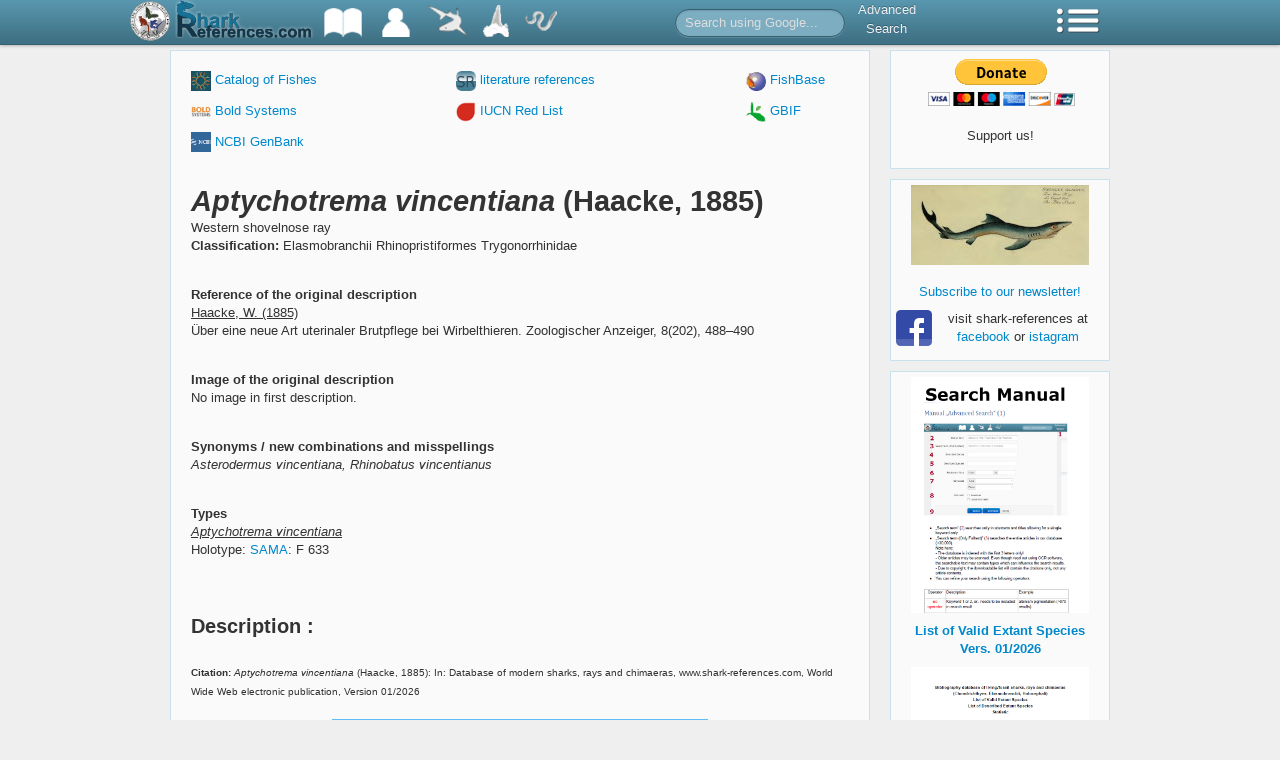

--- FILE ---
content_type: text/html
request_url: https://api.gbif.org/v1/map/index.html?type=TAXON&key=2418976&resolution=4
body_size: 1494
content:
<!DOCTYPE html>
<html>
  <head>
    <meta charset="utf-8">
    <meta http-equiv="X-UA-Compatible" content="IE=Edge">
    <meta name="viewport" content="width=device-width, initial-scale=1.0, maximum-scale=1.0, user-scalable=0" />
    <meta name="apple-mobile-web-app-status-bar-style" content="black" />
    <meta name="apple-mobile-web-app-capable" content="yes" />
    <meta name="author" content="GBIF">
    <meta name="robots" content="noindex">
    <title>GBIF Map</title>
    <link rel="icon" href="https://tile.gbif.org/3857/omt/0/0/0@1x.png?style=gbif-classic"/>
    <!--[if IE]>
    <script src="ie/ie8.js"></script>
    <![endif]-->

    <!-- style:css -->
    <link rel="stylesheet" href="css/main.min-2fcc9ee56412da1d589f1a08f2bf348a.css">
    <!-- endinject -->
</head>

<body lang="en">
    <!-- inject:js -->
    <script src="script.min-52480f0428c66051f608e79159f5357a.js"></script>
    <!-- endinject -->
    <script>
        function delayed_wrap_for_evil_and_terrible_iframe_communication(evt){
            setTimeout(function(){
                if (evt.data.geojson) {
                    GBIF.basicMap.addGeoJson(evt.data.geojson);
                }
            }, 1500);
        }
        if (window.addEventListener) {
            // For standards-compliant web browsers
            window.addEventListener("message", delayed_wrap_for_evil_and_terrible_iframe_communication, false);
        } else {
            window.attachEvent("onmessage", delayed_wrap_for_evil_and_terrible_iframe_communication);
        }
    </script>
</body>

</html>


--- FILE ---
content_type: text/css
request_url: https://api.gbif.org/v1/map/css/main.min-2fcc9ee56412da1d589f1a08f2bf348a.css
body_size: 16459
content:
body,html{padding:0;margin:0;width:100%;height:100%}@font-face{font-family:gbifBasicMap_icons;src:url([data-uri]) format("woff");font-weight:400;font-style:normal}#gbifBasicMap.gbifBasicMap.gbifBasicMap{width:100%;height:100%}#gbifBasicMap.gbifBasicMap.gbifBasicMap a,#gbifBasicMap.gbifBasicMap.gbifBasicMap div,#gbifBasicMap.gbifBasicMap.gbifBasicMap fieldset,#gbifBasicMap.gbifBasicMap.gbifBasicMap form,#gbifBasicMap.gbifBasicMap.gbifBasicMap h1,#gbifBasicMap.gbifBasicMap.gbifBasicMap h2,#gbifBasicMap.gbifBasicMap.gbifBasicMap h3,#gbifBasicMap.gbifBasicMap.gbifBasicMap i,#gbifBasicMap.gbifBasicMap.gbifBasicMap input,#gbifBasicMap.gbifBasicMap.gbifBasicMap label,#gbifBasicMap.gbifBasicMap.gbifBasicMap li,#gbifBasicMap.gbifBasicMap.gbifBasicMap p,#gbifBasicMap.gbifBasicMap.gbifBasicMap span,#gbifBasicMap.gbifBasicMap.gbifBasicMap ul{margin:0;padding:0;border:0;font:inherit;vertical-align:baseline;box-sizing:border-box;-webkit-tap-highlight-color:transparent;font-family:'Helvetica Neue',Helvetica,Arial,sans-serif}#gbifBasicMap.gbifBasicMap.gbifBasicMap .gbifBasicMap_nav>ul>li,#gbifBasicMap.gbifBasicMap.gbifBasicMap .gbifBasicMap_nav>ul>li.gbifBasicMap_nav_evidence>ul>li:nth-child(1){border-bottom:1px solid #e3e3e3}#gbifBasicMap.gbifBasicMap.gbifBasicMap ol,#gbifBasicMap.gbifBasicMap.gbifBasicMap ul{list-style:none}#gbifBasicMap.gbifBasicMap.gbifBasicMap .gbifBasicMapWrapper{color:#2f2f2f;background:#fcfcfc;font-family:Roboto,sans-serif;height:100%;width:100%;position:absolute;overflow:hidden;font-size:.85rem}#gbifBasicMap.gbifBasicMap.gbifBasicMap .gbifBasicMapWrapper.touch{-ms-touch-action:manipulation;touch-action:manipulation;font-size:1rem}@media (min-width:620px){#gbifBasicMap.gbifBasicMap.gbifBasicMap .gbifBasicMapWrapper,#gbifBasicMap.gbifBasicMap.gbifBasicMap .gbifBasicMapWrapper.touch{font-size:.85rem}}#gbifBasicMap.gbifBasicMap.gbifBasicMap .gbifBasicMapIcon{font-style:normal;font-family:gbifBasicMap_icons}#gbifBasicMap.gbifBasicMap.gbifBasicMap .gbifBasicMapIcon.gbifBasicMapIcon-filter:before{content:'f'}#gbifBasicMap.gbifBasicMap.gbifBasicMap .gbifBasicMapIcon.gbifBasicMapIcon-style:before{content:'s'}#gbifBasicMap.gbifBasicMap.gbifBasicMap .gbifBasicMapIcon.gbifBasicMapIcon-fullscreen:before{content:'e'}#gbifBasicMap.gbifBasicMap.gbifBasicMap .gbifBasicMapIcon.gbifBasicMapIcon-info:before{content:'i'}#gbifBasicMap.gbifBasicMap.gbifBasicMap .gbifMapComponent{width:100%;height:100%;background:#e3e3e3;position:relative}#gbifBasicMap.gbifBasicMap.gbifBasicMap .gbifMapComponent .gbifMapComponent_map{height:100%}#gbifBasicMap.gbifBasicMap.gbifBasicMap .gbifMapComponent .gbifMapComponent_zoom{position:absolute;top:10px;left:10px}#gbifBasicMap.gbifBasicMap.gbifBasicMap .gbifMapComponent .attribution{max-width:80%;font-size:.8em;position:absolute;top:0;right:0;background:#d1d1d1;background:rgba(209,209,209,.5);color:#555;padding:3px}#gbifBasicMap.gbifBasicMap.gbifBasicMap .gbifMapComponent .attribution>.attribution_title{display:inline-block;text-decoration:underline}#gbifBasicMap.gbifBasicMap.gbifBasicMap .gbifMapComponent .attribution:hover>.attribution_title,#gbifBasicMap.gbifBasicMap.gbifBasicMap .gbifMapComponent .attribution>span{display:none}#gbifBasicMap.gbifBasicMap.gbifBasicMap .gbifMapComponent .attribution a,#gbifBasicMap.gbifBasicMap.gbifBasicMap .gbifMapComponent .attribution a:visited{color:#5f5f5f}#gbifBasicMap.gbifBasicMap.gbifBasicMap .gbifMapComponent .attribution span{padding-right:5px}#gbifBasicMap.gbifBasicMap.gbifBasicMap .gbifMapComponent .attribution:hover{background:rgba(209,209,209,.7);white-space:normal;width:auto}#gbifBasicMap.gbifBasicMap.gbifBasicMap .gbifMapComponent .attribution:hover>span{display:inline-block}#gbifBasicMap.gbifBasicMap.gbifBasicMap .gbifMapComponent .gbifBasicMapMarker{width:25px;height:41px;margin-left:-12.5px;margin-top:-41px}#gbifBasicMap.gbifBasicMap.gbifBasicMap .gbifMapComponent .gbifBasicMapMarker img{width:25px;height:41px}#gbifBasicMap.gbifBasicMap.gbifBasicMap .gbifBasicMap_mapComponent{height:100%}#gbifBasicMap.gbifBasicMap.gbifBasicMap .gbifBasicMap_nav{position:absolute;top:0;height:100%;width:14em;max-width:100%;overflow:auto;transition:left .3s ease,right .3s ease}#gbifBasicMap.gbifBasicMap.gbifBasicMap .gbifBasicMap_nav_filters{left:-25em}#gbifBasicMap.gbifBasicMap.gbifBasicMap .filters-toggle,#gbifBasicMap.gbifBasicMap.gbifBasicMap .gbifBasicMap_nav_filters.show{left:0}#gbifBasicMap.gbifBasicMap.gbifBasicMap .gbifBasicMap_nav_styling{right:-25em}#gbifBasicMap.gbifBasicMap.gbifBasicMap .gbifBasicMap_nav_styling.show,#gbifBasicMap.gbifBasicMap.gbifBasicMap .styling-toggle{right:0}#gbifBasicMap.gbifBasicMap.gbifBasicMap .button{width:2em;height:2em;background-color:#fcfcfc;line-height:2em;text-align:center;vertical-align:middle;-webkit-user-select:none;-moz-user-select:none;-ms-user-select:none;user-select:none;cursor:pointer}#gbifBasicMap.gbifBasicMap.gbifBasicMap .button:hover{background-color:#e3e3e3}#gbifBasicMap.gbifBasicMap.gbifBasicMap .touch .button{width:3em;height:3em;line-height:3em}#gbifBasicMap.gbifBasicMap.gbifBasicMap .toggle{border-radius:100%;display:none;position:absolute;bottom:0;box-shadow:0 2px 5px 1px rgba(0,0,0,.2);margin:10px}#gbifBasicMap.gbifBasicMap.gbifBasicMap .toggle.show{display:inline-block}#gbifBasicMap.gbifBasicMap.gbifBasicMap .gbifBasicMap_nav .gbifBasicMap_sidebarHeader i,#gbifBasicMap.gbifBasicMap.gbifBasicMap .gbifBasicMap_nav>ul>li label input{display:none}#gbifBasicMap.gbifBasicMap.gbifBasicMap .icon{line-height:inherit}#gbifBasicMap.gbifBasicMap.gbifBasicMap .fullscreen{left:0;top:60px}#gbifBasicMap.gbifBasicMap.gbifBasicMap .gbifBasicMap_nav{background-color:#fcfcfc;box-shadow:0 0 3px 3px rgba(0,0,0,.2)}#gbifBasicMap.gbifBasicMap.gbifBasicMap .gbifBasicMap_nav h3{color:#969696;text-align:center;font-size:.8em;padding:1px 5px}#gbifBasicMap.gbifBasicMap.gbifBasicMap .gbifBasicMap_nav h2{font-size:1.2em;background:#636fb4;color:#fcfcfc;padding:10px 20px 10px 10px}#gbifBasicMap.gbifBasicMap.gbifBasicMap .gbifBasicMap_nav>ul>li.gbifBasicMap_nav_dates li.active div:hover{cursor:ns-resize}#gbifBasicMap.gbifBasicMap.gbifBasicMap .gbifBasicMap_nav>ul>li>ul>li div{display:inline-block;width:100%;padding:6px 20px 6px 10px;-webkit-user-select:none;-moz-user-select:none;-ms-user-select:none;user-select:none;cursor:pointer;border-left:5px solid transparent;color:#c9c9c9}#gbifBasicMap.gbifBasicMap.gbifBasicMap .gbifBasicMap_nav>ul>li>ul>li div i.gbifBasicMapIcon-info{float:right}#gbifBasicMap.gbifBasicMap.gbifBasicMap .gbifBasicMap_nav>ul>li>ul>li div .comment{color:#c9c9c9;font-size:.8em;padding-left:5px;float:none}#gbifBasicMap.gbifBasicMap.gbifBasicMap .gbifBasicMap_nav>ul>li>ul>li div:hover .comment{color:#7d7d7d}#gbifBasicMap.gbifBasicMap.gbifBasicMap .gbifBasicMap_nav>ul>li>ul>li div span.gbifBasicMap_description{max-height:0;overflow:hidden;display:block;margin:0;transition:all .3s ease}#gbifBasicMap.gbifBasicMap.gbifBasicMap .gbifBasicMap_nav>ul>li>ul>li div span.gbifBasicMap_description.showdescription{max-height:50px;margin:.5em 0 0}#gbifBasicMap.gbifBasicMap.gbifBasicMap .gbifBasicMap_nav>ul>li .active div,#gbifBasicMap.gbifBasicMap.gbifBasicMap .gbifBasicMap_nav>ul>li input:checked+div,#gbifBasicMap.gbifBasicMap.gbifBasicMap .gbifBasicMap_nav>ul>li li.active{color:#636fb4;border-color:#636fb4;background:#efefef}#gbifBasicMap.gbifBasicMap.gbifBasicMap .touch .gbifBasicMap_nav .gbifBasicMap_nav_dates>ul>li>div{width:50%}#gbifBasicMap.gbifBasicMap.gbifBasicMap :not(.touch) .gbifBasicMap_nav>ul>li div:hover,#gbifBasicMap.gbifBasicMap.gbifBasicMap :not(.touch) .gbifBasicMap_nav>ul>li li:hover{background:#f7f7f7;color:#636fb4}@media screen and (min-width:620px){#gbifBasicMap.gbifBasicMap.gbifBasicMap .flex.gbifBasicMapWrapper{display:-webkit-flex;display:-ms-flexbox;display:flex;-webkit-flex-direction:column;-ms-flex-direction:column;flex-direction:column}#gbifBasicMap.gbifBasicMap.gbifBasicMap .flex .gbifBasicMap_mapComponent{display:-webkit-flex;display:-ms-flexbox;display:flex}#gbifBasicMap.gbifBasicMap.gbifBasicMap .flex .gbifBasicMap_mapComponent .gbifMapComponent{height:auto;display:-webkit-flex;display:-ms-flexbox;display:flex}#gbifBasicMap.gbifBasicMap.gbifBasicMap .flex .gbifBasicMap_mapComponent .gbifMapComponent .gbifMapComponent_map{-webkit-flex:1 1 100%;-ms-flex:1 1 100%;flex:1 1 100%;height:auto}#gbifBasicMap.gbifBasicMap.gbifBasicMap .flex .filters-toggle{display:none}#gbifBasicMap.gbifBasicMap.gbifBasicMap .flex .gbifBasicMap_nav_filters{overflow:visible;border:none;border:0 solid transparent;position:relative;top:auto;height:auto;width:100%;max-width:100%;left:auto;-webkit-flex:0 0 auto;-ms-flex:0 0 auto;flex:0 0 auto;display:-webkit-flex;display:-ms-flexbox;display:flex}#gbifBasicMap.gbifBasicMap.gbifBasicMap .flex .gbifBasicMap_nav_filters div{border:0 solid transparent}#gbifBasicMap.gbifBasicMap.gbifBasicMap .flex .gbifBasicMap_nav_filters>ul{display:-webkit-flex;display:-ms-flexbox;display:flex;-webkit-flex-direction:column;-ms-flex-direction:column;flex-direction:column;-webkit-flex:1 1 100%;-ms-flex:1 1 100%;flex:1 1 100%}#gbifBasicMap.gbifBasicMap.gbifBasicMap .flex .gbifBasicMap_nav_filters>ul>li{border:none}#gbifBasicMap.gbifBasicMap.gbifBasicMap .flex .gbifBasicMap_nav_filters h2,#gbifBasicMap.gbifBasicMap.gbifBasicMap .flex .gbifBasicMap_nav_filters h3{display:none}#gbifBasicMap.gbifBasicMap.gbifBasicMap .flex .gbifBasicMap_nav_filters .gbifBasicMap_sidebarHeader{height:1.8em;background:#4a569a}#gbifBasicMap.gbifBasicMap.gbifBasicMap .flex .gbifBasicMap_nav_filters .gbifBasicMap_sidebarHeader>div{padding:5px 4px;width:2em;background:inherit;text-align:center;box-sizing:content-box;cursor:pointer;color:#e8e8e8}#gbifBasicMap.gbifBasicMap.gbifBasicMap .flex .gbifBasicMap_nav_filters .gbifBasicMap_sidebarHeader>div>i{font-size:1em;display:inline}#gbifBasicMap.gbifBasicMap.gbifBasicMap .flex .gbifBasicMap_nav_filters .gbifBasicMap_nav_dates{width:100%;margin:0;border:none}#gbifBasicMap.gbifBasicMap.gbifBasicMap .flex .gbifBasicMap_nav_filters .gbifBasicMap_nav_dates ul>li{height:1.8em;overflow:hidden}#gbifBasicMap.gbifBasicMap.gbifBasicMap .flex .gbifBasicMap_nav_filters .gbifBasicMap_nav_dates ul>li div{width:100%;-webkit-user-select:none;-moz-user-select:none;-ms-user-select:none;user-select:none;cursor:pointer;color:#e8e8e8}#gbifBasicMap.gbifBasicMap.gbifBasicMap .flex .gbifBasicMap_nav_filters .gbifBasicMap_nav_dates ul>li div:hover{color:#636fb4}#gbifBasicMap.gbifBasicMap.gbifBasicMap .flex .gbifBasicMap_nav_filters .gbifBasicMap_nav_dates ul>li.active{background-color:#636fb4}#gbifBasicMap.gbifBasicMap.gbifBasicMap .flex .gbifBasicMap_nav_filters .gbifBasicMap_nav_dates ul>li.active div{background-color:#636fb4;color:#4a569a}#gbifBasicMap.gbifBasicMap.gbifBasicMap .flex .gbifBasicMap_nav_filters .gbifBasicMap_nav_dates ul>li.active div:hover{cursor:ew-resize}#gbifBasicMap.gbifBasicMap.gbifBasicMap .flex .gbifBasicMap_nav_filters .gbifBasicMap_nav_dates ul>li.active.endpoint>div{color:#fcfcfc}#gbifBasicMap.gbifBasicMap.gbifBasicMap .flex .gbifBasicMap_nav_filters ul>li>ul{display:-webkit-flex;display:-ms-flexbox;display:flex;-webkit-flex-direction:row;-ms-flex-direction:row;flex-direction:row;-webkit-flex-wrap:wrap;-ms-flex-wrap:wrap;flex-wrap:wrap;-webkit-justify-content:flex-start;-ms-flex-pack:start;justify-content:flex-start}#gbifBasicMap.gbifBasicMap.gbifBasicMap .flex .gbifBasicMap_nav_filters ul>li>ul li{-webkit-flex:1 0 auto;-ms-flex:1 0 auto;flex:1 0 auto}#gbifBasicMap.gbifBasicMap.gbifBasicMap .flex .gbifBasicMap_nav_filters ul>li>ul li div{font-size:.9em;text-align:center;padding:5px 4px}#gbifBasicMap.gbifBasicMap.gbifBasicMap .flex .gbifBasicMap_nav_filters:not(.activedates){position:absolute;bottom:0;left:0;width:auto}#gbifBasicMap.gbifBasicMap.gbifBasicMap .flex .gbifBasicMap_nav_filters .gbifBasicMap_nav_evidence{box-shadow:2px 0 5px 2px rgba(0,0,0,.2);position:absolute;bottom:35px;left:10px;width:200px}#gbifBasicMap.gbifBasicMap.gbifBasicMap .flex .gbifBasicMap_nav_filters .gbifBasicMap_nav_evidence:not(.showevidence){display:none}#gbifBasicMap.gbifBasicMap.gbifBasicMap .flex .gbifBasicMap_nav_filters .gbifBasicMap_nav_evidence h3{display:block;background:#636fb4;color:#fff}#gbifBasicMap.gbifBasicMap.gbifBasicMap .flex .gbifBasicMap_nav_filters .gbifBasicMap_nav_evidence>ul,#gbifBasicMap.gbifBasicMap.gbifBasicMap .flex .gbifBasicMap_nav_filters .gbifBasicMap_nav_evidence>ul li{display:block}#gbifBasicMap.gbifBasicMap.gbifBasicMap .flex .gbifBasicMap_nav_filters .gbifBasicMap_nav_evidence>ul li>div{background:#fff;text-align:left;padding:8px}#gbifBasicMap.gbifBasicMap.gbifBasicMap .flex .gbifBasicMap_nav_filters .gbifBasicMap_nav_evidence>ul li:nth-child(4){border-bottom:1px solid #e3e3e3}#gbifBasicMap.gbifBasicMap.gbifBasicMap .flex .gbifBasicMap_nav_filters .gbifBasicMap_nav_evidence>ul li.undated>div{display:-webkit-flex;display:-ms-flexbox;display:flex;-webkit-flex-direction:column-reverse;-ms-flex-direction:column-reverse;flex-direction:column-reverse}#gbifBasicMap.gbifBasicMap.gbifBasicMap .flex .gbifBasicMap_nav_filters .gbifBasicMap_nav_evidence>ul li.undated>div>.gbifBasicMap_description{margin:0}#gbifBasicMap.gbifBasicMap.gbifBasicMap .flex .gbifBasicMap_nav_filters .gbifBasicMap_nav_evidence>ul li.undated>div>.gbifBasicMap_description.showdescription{margin:0 0 .5em}#gbifBasicMap.gbifBasicMap.gbifBasicMap .flex .gbifBasicMap_nav_filters .gbifBasicMap_nav_evidence div>span:first-child:before{font-family:"Times New Roman",Times,serif;font-size:.9em;content:'\25cb';line-height:.9em;float:left;width:1em}#gbifBasicMap.gbifBasicMap.gbifBasicMap .flex .gbifBasicMap_nav_filters .gbifBasicMap_nav_evidence .active div>span:first-child:before{content:'\25cf'}}#gbifBasicMap.gbifBasicMap.gbifBasicMap:-webkit-full-screen :not(.touch).flex .fullscreen{display:none}#gbifBasicMap.gbifBasicMap.gbifBasicMap:-moz-full-screen :not(.touch).flex .fullscreen{display:none}#gbifBasicMap.gbifBasicMap.gbifBasicMap:-ms-fullscreen :not(.touch).flex .fullscreen{display:none}#gbifBasicMap.gbifBasicMap.gbifBasicMap:fullscreen :not(.touch).flex .fullscreen{display:none}@media screen and (min-width:620px){#gbifBasicMap.gbifBasicMap.gbifBasicMap :not(.touch).flex .fullscreen{display:block}}

--- FILE ---
content_type: text/javascript
request_url: https://api.gbif.org/v1/map/script.min-52480f0428c66051f608e79159f5357a.js
body_size: 94881
content:
!function t(e,n,i){function o(s,a){if(!n[s]){if(!e[s]){var l="function"==typeof require&&require;if(!a&&l)return l(s,!0);if(r)return r(s,!0);var u=new Error("Cannot find module '"+s+"'");throw u.code="MODULE_NOT_FOUND",u}var c=n[s]={exports:{}};e[s][0].call(c.exports,function(t){var n=e[s][1][t];return o(n?n:t)},c,c.exports,t,e,n,i)}return n[s].exports}for(var r="function"==typeof require&&require,s=0;s<i.length;s++)o(i[s]);return o}({1:[function(t,e,n){(function(t){(function(t,e,n,i,o){var r=a;if(!s){var s={};s.modestmaps||(s.modestmaps={})}var a=s.modestmaps={noConflict:function(){return a=r,this}};!function(e){e.extend=function(t,e){for(var n in e.prototype)"undefined"==typeof t.prototype[n]&&(t.prototype[n]=e.prototype[n]);return t},e.getFrame=function(){return function(t){(window.requestAnimationFrame||window.webkitRequestAnimationFrame||window.mozRequestAnimationFrame||window.oRequestAnimationFrame||window.msRequestAnimationFrame||function(t){window.setTimeout(function(){t(+new Date)},10)})(t)}}(),e.transformProperty=function(t){if(this.document){for(var e=document.documentElement.style,n=0;n<t.length;n++)if(t[n]in e)return t[n];return!1}}(["transform","WebkitTransform","OTransform","MozTransform","msTransform"]),e.matrixString=function(t){t.scale*t.width%1&&(t.scale+=(1-t.scale*t.width%1)/t.width);var n=t.scale||1;return e._browser.webkit3d?"translate3d("+t.x.toFixed(0)+"px,"+t.y.toFixed(0)+"px, 0px)scale3d("+n+","+n+", 1)":"translate("+t.x.toFixed(6)+"px,"+t.y.toFixed(6)+"px)scale("+n+","+n+")"},e._browser=function(t){return{webkit:"WebKitCSSMatrix"in t,webkit3d:"WebKitCSSMatrix"in t&&"m11"in new WebKitCSSMatrix}}(this),e.moveElement=function(t,n){if(e.transformProperty){n.scale||(n.scale=1),n.width||(n.width=0),n.height||(n.height=0);var i=e.matrixString(n);t[e.transformProperty]!==i&&(t.style[e.transformProperty]=t[e.transformProperty]=i)}else t.style.left=n.x+"px",t.style.top=n.y+"px",n.width&&n.height&&n.scale&&(t.style.width=Math.ceil(n.width*n.scale)+"px",t.style.height=Math.ceil(n.height*n.scale)+"px")},e.cancelEvent=function(t){return t.cancelBubble=!0,t.cancel=!0,t.returnValue=!1,t.stopPropagation&&t.stopPropagation(),t.preventDefault&&t.preventDefault(),!1},e.coerceLayer=function(t){return"string"==typeof t?new e.Layer(new e.TemplatedLayer(t)):"draw"in t&&"function"==typeof t.draw?t:new e.Layer(t)},e.addEvent=function(t,e,n){t.addEventListener?(t.addEventListener(e,n,!1),"mousewheel"==e&&t.addEventListener("DOMMouseScroll",n,!1)):t.attachEvent&&(t["e"+e+n]=n,t[e+n]=function(){t["e"+e+n](window.event)},t.attachEvent("on"+e,t[e+n]))},e.removeEvent=function(t,e,n){t.removeEventListener?(t.removeEventListener(e,n,!1),"mousewheel"==e&&t.removeEventListener("DOMMouseScroll",n,!1)):t.detachEvent&&(t.detachEvent("on"+e,t[e+n]),t[e+n]=null)},e.getStyle=function(t,e){return t.currentStyle?t.currentStyle[e]:window.getComputedStyle?document.defaultView.getComputedStyle(t,null).getPropertyValue(e):void 0},e.Point=function(t,e){this.x=parseFloat(t),this.y=parseFloat(e)},e.Point.prototype={x:0,y:0,toString:function(){return"("+this.x.toFixed(3)+", "+this.y.toFixed(3)+")"},copy:function(){return new e.Point(this.x,this.y)}},e.Point.distance=function(t,e){return Math.sqrt(Math.pow(e.x-t.x,2)+Math.pow(e.y-t.y,2))},e.Point.interpolate=function(t,n,i){return new e.Point(t.x+(n.x-t.x)*i,t.y+(n.y-t.y)*i)},e.Coordinate=function(t,e,n){this.row=t,this.column=e,this.zoom=n},e.Coordinate.prototype={row:0,column:0,zoom:0,toString:function(){return"("+this.row.toFixed(3)+", "+this.column.toFixed(3)+" @"+this.zoom.toFixed(3)+")"},toKey:function(){return this.zoom+","+this.row+","+this.column},copy:function(){return new e.Coordinate(this.row,this.column,this.zoom)},container:function(){return new e.Coordinate(Math.floor(this.row),Math.floor(this.column),Math.floor(this.zoom))},zoomTo:function(t){var n=Math.pow(2,t-this.zoom);return new e.Coordinate(this.row*n,this.column*n,t)},zoomBy:function(t){var n=Math.pow(2,t);return new e.Coordinate(this.row*n,this.column*n,this.zoom+t)},up:function(t){return void 0===t&&(t=1),new e.Coordinate(this.row-t,this.column,this.zoom)},right:function(t){return void 0===t&&(t=1),new e.Coordinate(this.row,this.column+t,this.zoom)},down:function(t){return void 0===t&&(t=1),new e.Coordinate(this.row+t,this.column,this.zoom)},left:function(t){return void 0===t&&(t=1),new e.Coordinate(this.row,this.column-t,this.zoom)}},e.Location=function(t,e){this.lat=parseFloat(t),this.lon=parseFloat(e)},e.Location.prototype={lat:0,lon:0,toString:function(){return"("+this.lat.toFixed(3)+", "+this.lon.toFixed(3)+")"},copy:function(){return new e.Location(this.lat,this.lon)}},e.Location.distance=function(t,e,n){n||(n=6378e3);var i=Math.PI/180,o=t.lat*i,r=t.lon*i,s=e.lat*i,a=e.lon*i,l=Math.cos(o)*Math.cos(r)*Math.cos(s)*Math.cos(a),u=Math.cos(o)*Math.sin(r)*Math.cos(s)*Math.sin(a),c=Math.sin(o)*Math.sin(s);return Math.acos(l+u+c)*n},e.Location.interpolate=function(t,n,i){if(t.lat===n.lat&&t.lon===n.lon)return new e.Location(t.lat,t.lon);var o=Math.PI/180,r=t.lat*o,s=t.lon*o,a=n.lat*o,l=n.lon*o,u=2*Math.asin(Math.sqrt(Math.pow(Math.sin(.5*(r-a)),2)+Math.cos(r)*Math.cos(a)*Math.pow(Math.sin(.5*(s-l)),2))),c=Math.sin((1-i)*u)/Math.sin(u),h=Math.sin(i*u)/Math.sin(u),d=c*Math.cos(r)*Math.cos(s)+h*Math.cos(a)*Math.cos(l),p=c*Math.cos(r)*Math.sin(s)+h*Math.cos(a)*Math.sin(l),f=c*Math.sin(r)+h*Math.sin(a),m=Math.atan2(f,Math.sqrt(Math.pow(d,2)+Math.pow(p,2))),v=Math.atan2(p,d);return new e.Location(m/o,v/o)},e.Location.bearing=function(t,e){var n=Math.PI/180,i=t.lat*n,o=t.lon*n,r=e.lat*n,s=e.lon*n,a=Math.atan2(Math.sin(o-s)*Math.cos(r),Math.cos(i)*Math.sin(r)-Math.sin(i)*Math.cos(r)*Math.cos(o-s))/-(Math.PI/180);return 0>a?a+360:a},e.Extent=function(t,n,i,o){if(t instanceof e.Location&&n instanceof e.Location){var r=t,s=n;t=r.lat,n=r.lon,i=s.lat,o=s.lon}isNaN(i)&&(i=t),isNaN(o)&&(o=n),this.north=Math.max(t,i),this.south=Math.min(t,i),this.east=Math.max(o,n),this.west=Math.min(o,n)},e.Extent.prototype={north:0,south:0,east:0,west:0,copy:function(){return new e.Extent(this.north,this.west,this.south,this.east)},toString:function(t){return isNaN(t)&&(t=3),[this.north.toFixed(t),this.west.toFixed(t),this.south.toFixed(t),this.east.toFixed(t)].join(", ")},northWest:function(){return new e.Location(this.north,this.west)},southEast:function(){return new e.Location(this.south,this.east)},northEast:function(){return new e.Location(this.north,this.east)},southWest:function(){return new e.Location(this.south,this.west)},center:function(){return new e.Location(this.south+.5*(this.north-this.south),this.east+.5*(this.west-this.east))},encloseLocation:function(t){t.lat>this.north&&(this.north=t.lat),t.lat<this.south&&(this.south=t.lat),t.lon>this.east&&(this.east=t.lon),t.lon<this.west&&(this.west=t.lon)},encloseLocations:function(t){for(var e=t.length,n=0;e>n;n++)this.encloseLocation(t[n])},setFromLocations:function(t){var e=t.length,n=t[0];this.north=this.south=n.lat,this.east=this.west=n.lon;for(var i=1;e>i;i++)this.encloseLocation(t[i])},encloseExtent:function(t){t.north>this.north&&(this.north=t.north),t.south<this.south&&(this.south=t.south),t.east>this.east&&(this.east=t.east),t.west<this.west&&(this.west=t.west)},containsLocation:function(t){return t.lat>=this.south&&t.lat<=this.north&&t.lon>=this.west&&t.lon<=this.east},toArray:function(){return[this.northWest(),this.southEast()]}},e.Extent.fromString=function(t){var n=t.split(/\s*,\s*/);if(4!=n.length)throw"Invalid extent string (expecting 4 comma-separated numbers)";return new e.Extent(parseFloat(n[0]),parseFloat(n[1]),parseFloat(n[2]),parseFloat(n[3]))},e.Extent.fromArray=function(t){var n=new e.Extent;return n.setFromLocations(t),n},e.Transformation=function(t,e,n,i,o,r){this.ax=t,this.bx=e,this.cx=n,this.ay=i,this.by=o,this.cy=r},e.Transformation.prototype={ax:0,bx:0,cx:0,ay:0,by:0,cy:0,transform:function(t){return new e.Point(this.ax*t.x+this.bx*t.y+this.cx,this.ay*t.x+this.by*t.y+this.cy)},untransform:function(t){return new e.Point((t.x*this.by-t.y*this.bx-this.cx*this.by+this.cy*this.bx)/(this.ax*this.by-this.ay*this.bx),(t.x*this.ay-t.y*this.ax-this.cx*this.ay+this.cy*this.ax)/(this.bx*this.ay-this.by*this.ax))}},e.deriveTransformation=function(t,n,i,o,r,s,a,l,u,c,h,d){var p=e.linearSolution(t,n,i,r,s,a,u,c,h),f=e.linearSolution(t,n,o,r,s,l,u,c,d);return new e.Transformation(p[0],p[1],p[2],f[0],f[1],f[2])},e.linearSolution=function(t,e,n,i,o,r,s,a,l){t=parseFloat(t),e=parseFloat(e),n=parseFloat(n),i=parseFloat(i),o=parseFloat(o),r=parseFloat(r),s=parseFloat(s),a=parseFloat(a),l=parseFloat(l);var u=((r-l)*(e-o)-(n-r)*(o-a))/((i-s)*(e-o)-(t-i)*(o-a)),c=((r-l)*(t-i)-(n-r)*(i-s))/((o-a)*(t-i)-(e-o)*(i-s)),h=n-t*u-e*c;return[u,c,h]},e.Projection=function(t,n){n||(n=new e.Transformation(1,0,0,0,1,0)),this.zoom=t,this.transformation=n},e.Projection.prototype={zoom:0,transformation:null,rawProject:function(t){throw"Abstract method not implemented by subclass."},rawUnproject:function(t){throw"Abstract method not implemented by subclass."},project:function(t){return t=this.rawProject(t),this.transformation&&(t=this.transformation.transform(t)),t},unproject:function(t){return this.transformation&&(t=this.transformation.untransform(t)),t=this.rawUnproject(t)},locationCoordinate:function(t){var n=new e.Point(Math.PI*t.lon/180,Math.PI*t.lat/180);return n=this.project(n),new e.Coordinate(n.y,n.x,this.zoom)},coordinateLocation:function(t){t=t.zoomTo(this.zoom);var n=new e.Point(t.column,t.row);return n=this.unproject(n),new e.Location(180*n.y/Math.PI,180*n.x/Math.PI)}},e.LinearProjection=function(t,n){e.Projection.call(this,t,n)},e.LinearProjection.prototype={rawProject:function(t){return new e.Point(t.x,t.y)},rawUnproject:function(t){return new e.Point(t.x,t.y)}},e.extend(e.LinearProjection,e.Projection),e.MercatorProjection=function(t,n){e.Projection.call(this,t,n)},e.MercatorProjection.prototype={rawProject:function(t){return new e.Point(t.x,Math.log(Math.tan(.25*Math.PI+.5*t.y)))},rawUnproject:function(t){return new e.Point(t.x,2*Math.atan(Math.pow(Math.E,t.y))-.5*Math.PI)}},e.extend(e.MercatorProjection,e.Projection),e.MapProvider=function(t){t&&(this.getTile=t)},e.MapProvider.prototype={tileLimits:[new e.Coordinate(0,0,0),new e.Coordinate(1,1,0).zoomTo(18)],getTileUrl:function(t){throw"Abstract method not implemented by subclass."},getTile:function(t){throw"Abstract method not implemented by subclass."},releaseTile:function(t){},setZoomRange:function(t,e){this.tileLimits[0]=this.tileLimits[0].zoomTo(t),this.tileLimits[1]=this.tileLimits[1].zoomTo(e)},sourceCoordinate:function(t){var n,i=this.tileLimits[0].zoomTo(t.zoom).container(),o=this.tileLimits[1].zoomTo(t.zoom),r=Math.pow(2,t.zoom);return o=new e.Coordinate(Math.ceil(o.row),Math.ceil(o.column),Math.floor(o.zoom)),n=t.column<0?(t.column%r+r)%r:t.column%r,t.row<i.row||t.row>=o.row?null:n<i.column||n>=o.column?null:new e.Coordinate(t.row,n,t.zoom)}},e.Template=function(t,n){function i(t,e,n){for(var i="",o=1;n>=o;o++)i+=(t>>n-o&1)<<1|e>>n-o&1;return i||"0"}var o=t.match(/{(Q|quadkey)}/);o&&(t=t.replace("{subdomain}","{S}").replace("{zoom}","{Z}").replace("{quadkey}","{Q}"));var r=n&&n.length&&t.indexOf("{S}")>=0,s=function(e){var s=this.sourceCoordinate(e);if(!s)return null;var a=t;if(r){var l=parseInt(s.zoom+s.row+s.column,10)%n.length;a=a.replace("{S}",n[l])}return o?a.replace("{Z}",s.zoom.toFixed(0)).replace("{Q}",i(s.row,s.column,s.zoom)):a.replace("{Z}",s.zoom.toFixed(0)).replace("{X}",s.column.toFixed(0)).replace("{Y}",s.row.toFixed(0))};e.MapProvider.call(this,s)},e.Template.prototype={getTile:function(t){return this.getTileUrl(t)}},e.extend(e.Template,e.MapProvider),e.TemplatedLayer=function(t,n,i){return new e.Layer(new e.Template(t,n),null,i)},e.getMousePoint=function(t,n){var i=new e.Point(t.clientX,t.clientY);i.x+=document.body.scrollLeft+document.documentElement.scrollLeft,i.y+=document.body.scrollTop+document.documentElement.scrollTop;for(var o=n.parent;o;o=o.offsetParent)i.x-=o.offsetLeft,i.y-=o.offsetTop;return i},e.MouseWheelHandler=function(){function t(t){var r=0;o=o||(new Date).getTime();try{i.scrollTop=1e3,i.dispatchEvent(t),r=1e3-i.scrollTop}catch(a){r=t.wheelDelta||5*-t.detail}var l=(new Date).getTime()-o,u=e.getMousePoint(t,n);return Math.abs(r)>0&&l>200&&!s?(n.zoomByAbout(r>0?1:-1,u),o=(new Date).getTime()):s&&n.zoomByAbout(.001*r,u),e.cancelEvent(t)}var n,i,o,r={id:"MouseWheelHandler"},s=!1;return r.init=function(o){n=o,i=document.body.appendChild(document.createElement("div")),i.style.cssText="visibility:hidden;top:0;height:0;width:0;overflow-y:scroll";var s=i.appendChild(document.createElement("div"));return s.style.height="2000px",e.addEvent(n.parent,"mousewheel",t),r},r.precise=function(t){return arguments.length?(s=t,r):s},r.remove=function(){e.removeEvent(n.parent,"mousewheel",t),i.parentNode.removeChild(i)},r},e.DoubleClickHandler=function(){function t(t){var i=e.getMousePoint(t,n);return n.zoomByAbout(t.shiftKey?-1:1,i),e.cancelEvent(t)}var n,i={id:"DoubleClickHandler"};return i.init=function(o){return n=o,e.addEvent(n.parent,"dblclick",t),i},i.remove=function(){e.removeEvent(n.parent,"dblclick",t)},i},e.DragHandler=function(){function t(t){return t.shiftKey||2==t.button?void 0:(e.addEvent(document,"mouseup",n),e.addEvent(document,"mousemove",i),o=new e.Point(t.clientX,t.clientY),r.parent.style.cursor="move",e.cancelEvent(t))}function n(t){return e.removeEvent(document,"mouseup",n),e.removeEvent(document,"mousemove",i),o=null,r.parent.style.cursor="",e.cancelEvent(t)}function i(t){return o&&(r.panBy(t.clientX-o.x,t.clientY-o.y),o.x=t.clientX,o.y=t.clientY,o.t=+new Date),e.cancelEvent(t)}var o,r,s={id:"DragHandler"};return s.init=function(n){return r=n,e.addEvent(r.parent,"mousedown",t),s},s.remove=function(){e.removeEvent(r.parent,"mousedown",t)},s},e.MouseHandler=function(){var t,n={id:"MouseHandler",handlers:[]};return n.init=function(i){return t=i,n.handlers=[e.DragHandler().init(t),e.DoubleClickHandler().init(t),e.MouseWheelHandler().init(t)],n},n.remove=function(){for(var t=0;t<n.handlers.length;t++)n.handlers[t].remove();return n.handlers=[],n},n},e.TouchHandler=function(){function t(){return"ontouchstart"in window||"onmsgesturechange"in window}function n(t){for(var e=0;e<t.touches.length;e+=1){var n=t.touches[e];if(n.identifier in g){var i=g[n.identifier];i.x=n.clientX,i.y=n.clientY,i.scale=t.scale}else g[n.identifier]={scale:t.scale,startPos:{x:n.clientX,y:n.clientY},x:n.clientX,y:n.clientY,time:(new Date).getTime()}}}function i(t){n(t)}function o(t){switch(t.touches.length){case 1:u(t.touches[0]);break;case 2:c(t)}return n(t),e.cancelEvent(t)}function r(t){var n=(new Date).getTime();0===t.touches.length&&w&&h(x);for(var i=0;i<t.changedTouches.length;i+=1){var o=t.changedTouches[i],r=g[o.identifier];if(r&&!r.wasPinch){var l={x:o.clientX,y:o.clientY},u=n-r.time,c=e.Point.distance(l,r.startPos);c>m||(u>f?(l.end=n,l.duration=u,s(l)):(l.time=n,a(l)))}}for(var d={},p=0;p<t.touches.length;p++)d[t.touches[p].identifier]=!0;for(var v in g)v in d||delete d[v];return e.cancelEvent(t)}function s(t){}function a(t){return y.length&&t.time-y[0].time<v?(l(t),void(y=[])):void(y=[t])}function l(t){var n=d.getZoom(),i=Math.round(n)+1,o=i-n,r=new e.Point(t.x,t.y);d.zoomByAbout(o,r)}function u(t){var e={x:t.clientX,y:t.clientY},n=g[t.identifier];d.panBy(e.x-n.x,e.y-n.y)}function c(t){var n=t.touches[0],i=t.touches[1],o=new e.Point(n.clientX,n.clientY),r=new e.Point(i.clientX,i.clientY),s=g[n.identifier],a=g[i.identifier];s.wasPinch=!0,a.wasPinch=!0;var l=e.Point.interpolate(o,r,.5);d.zoomByAbout(Math.log(t.scale)/Math.LN2-Math.log(s.scale)/Math.LN2,l);var u=e.Point.interpolate(s,a,.5);d.panBy(l.x-u.x,l.y-u.y),w=!0,x=l}function h(t){if(b){var e=d.getZoom(),n=Math.round(e);d.zoomByAbout(n-e,t)}w=!1}var d,p={id:"TouchHandler"},f=250,m=30,v=350,g={},y=[],b=!0,w=!1,x=null;return p.init=function(n){return d=n,t()?(e.addEvent(d.parent,"touchstart",i),e.addEvent(d.parent,"touchmove",o),e.addEvent(d.parent,"touchend",r),p):p},p.remove=function(){return t()?(e.removeEvent(d.parent,"touchstart",i),e.removeEvent(d.parent,"touchmove",o),e.removeEvent(d.parent,"touchend",r),p):p},p},e.CallbackManager=function(t,e){this.owner=t,this.callbacks={};for(var n=0;n<e.length;n++)this.callbacks[e[n]]=[]},e.CallbackManager.prototype={owner:null,callbacks:null,addCallback:function(t,e){"function"==typeof e&&this.callbacks[t]&&this.callbacks[t].push(e)},removeCallback:function(t,e){if("function"==typeof e&&this.callbacks[t])for(var n=this.callbacks[t],i=n.length,o=0;i>o;o++)if(n[o]===e){n.splice(o,1);break}},dispatchCallback:function(t,e){if(this.callbacks[t])for(var n=0;n<this.callbacks[t].length;n+=1)try{this.callbacks[t][n](this.owner,e)}catch(i){}}},e.RequestManager=function(){this.loadingBay=document.createDocumentFragment(),this.requestsById={},this.openRequestCount=0,this.maxOpenRequests=4,this.requestQueue=[],this.callbackManager=new e.CallbackManager(this,["requestcomplete","requesterror"])},e.RequestManager.prototype={loadingBay:null,requestsById:null,requestQueue:null,openRequestCount:null,maxOpenRequests:null,callbackManager:null,addCallback:function(t,e){this.callbackManager.addCallback(t,e)},removeCallback:function(t,e){this.callbackManager.removeCallback(t,e)},dispatchCallback:function(t,e){this.callbackManager.dispatchCallback(t,e)},clear:function(){this.clearExcept({})},clearRequest:function(t){t in this.requestsById&&delete this.requestsById[t];for(var e=0;e<this.requestQueue.length;e++){var n=this.requestQueue[e];n&&n.id==t&&(this.requestQueue[e]=null)}},clearExcept:function(t){for(var e=0;e<this.requestQueue.length;e++){var n=this.requestQueue[e];!n||n.id in t||(this.requestQueue[e]=null)}for(var i=this.loadingBay.childNodes,o=i.length-1;o>=0;o--){var r=i[o];r.id in t||(this.loadingBay.removeChild(r),this.openRequestCount--,r.src=r.coord=r.onload=r.onerror=null)}for(var s in this.requestsById)if(!(s in t)&&this.requestsById.hasOwnProperty(s)){var a=this.requestsById[s];delete this.requestsById[s],null!==a&&(a=a.id=a.coord=a.url=null)}},hasRequest:function(t){return t in this.requestsById},requestTile:function(t,e,n){if(!(t in this.requestsById)){var i={id:t,coord:e.copy(),url:n};this.requestsById[t]=i,n&&this.requestQueue.push(i)}},getProcessQueue:function(){if(!this._processQueue){var t=this;this._processQueue=function(){t.processQueue()}}return this._processQueue},processQueue:function(t){for(t&&this.requestQueue.length>8&&this.requestQueue.sort(t);this.openRequestCount<this.maxOpenRequests&&this.requestQueue.length>0;){var e=this.requestQueue.pop();if(e){this.openRequestCount++;var n=document.createElement("img");n.id=e.id,n.style.position="absolute",n.coord=e.coord,this.loadingBay.appendChild(n),n.onload=n.onerror=this.getLoadComplete(),n.src=e.url,e=e.id=e.coord=e.url=null}}},_loadComplete:null,getLoadComplete:function(){if(!this._loadComplete){var t=this;this._loadComplete=function(e){e=e||window.event;var n=e.srcElement||e.target;n.onload=n.onerror=null,t.loadingBay.removeChild(n),t.openRequestCount--,delete t.requestsById[n.id],"load"===e.type&&(n.complete||n.readyState&&"complete"==n.readyState)?t.dispatchCallback("requestcomplete",n):(t.dispatchCallback("requesterror",{element:n,url:""+n.src}),n.src=null),setTimeout(t.getProcessQueue(),0)}}return this._loadComplete}},e.Layer=function(t,n,i){this.parent=n||document.createElement("div"),this.parent.style.cssText="position: absolute; top: 0px; left: 0px; width: 100%; height: 100%; margin: 0; padding: 0; z-index: 0",this.name=i,this.levels={},this.requestManager=new e.RequestManager,this.requestManager.addCallback("requestcomplete",this.getTileComplete()),this.requestManager.addCallback("requesterror",this.getTileError()),t&&this.setProvider(t)},e.Layer.prototype={map:null,parent:null,name:null,enabled:!0,tiles:null,levels:null,requestManager:null,provider:null,_tileComplete:null,getTileComplete:function(){if(!this._tileComplete){var t=this;this._tileComplete=function(e,n){t.tiles[n.id]=n,t.positionTile(n),n.style.visibility="inherit",n.className="map-tile-loaded"}}return this._tileComplete},getTileError:function(){if(!this._tileError){var t=this;this._tileError=function(e,n){n.onload=n.onerror=null,t.tiles[n.element.id]=n.element,t.positionTile(n.element),n.element.style.visibility="hidden"}}return this._tileError},draw:function(){function t(t,e){if(t&&e){var i=t.coord,o=e.coord;if(i.zoom==o.zoom){var r=Math.abs(n.row-i.row-.5)+Math.abs(n.column-i.column-.5),s=Math.abs(n.row-o.row-.5)+Math.abs(n.column-o.column-.5);return s>r?1:r>s?-1:0}return i.zoom<o.zoom?1:i.zoom>o.zoom?-1:0}return t?1:e?-1:0}if(this.enabled&&this.map){var n=this.map.coordinate.zoomTo(Math.round(this.map.coordinate.zoom)),i=Math.round(this.map.coordinate.zoom),o=this.map.pointCoordinate(new e.Point(0,0)).zoomTo(i).container(),r=this.map.pointCoordinate(this.map.dimensions).zoomTo(i).container().right().down(),s={},a=this.createOrGetLevel(o.zoom),l=o.copy();for(l.column=o.column;l.column<r.column;l.column++)for(l.row=o.row;l.row<r.row;l.row++)for(var u=this.inventoryVisibleTile(a,l);u.length;)s[u.pop()]=!0;for(var c in this.levels)if(this.levels.hasOwnProperty(c)){var h=parseInt(c,10);if(h>=o.zoom-5&&h<o.zoom+2)continue;var d=this.levels[c];d.style.display="none";for(var p=this.tileElementsInLevel(d);p.length;)this.provider.releaseTile(p[0].coord),this.requestManager.clearRequest(p[0].coord.toKey()),d.removeChild(p[0]),p.shift()}for(var f=o.zoom-5,m=o.zoom+2,v=f;m>v;v++)this.adjustVisibleLevel(this.levels[v],v,s);this.requestManager.clearExcept(s),this.requestManager.processQueue(t)}},inventoryVisibleTile:function(t,e){var n=e.toKey(),i=[n];if(n in this.tiles){var o=this.tiles[n];return o.parentNode!=t&&(t.appendChild(o),"reAddTile"in this.provider&&this.provider.reAddTile(n,e,o)),i}if(!this.requestManager.hasRequest(n)){var r=this.provider.getTile(e);"string"==typeof r?this.addTileImage(n,e,r):r&&this.addTileElement(n,e,r)}for(var s=!1,a=e.zoom,l=1;a>=l;l++){var u=e.zoomBy(-l).container(),c=u.toKey();if(c in this.tiles){i.push(c),s=!0;break}}if(!s){var h=e.zoomBy(1);i.push(h.toKey()),h.column+=1,i.push(h.toKey()),h.row+=1,i.push(h.toKey()),h.column-=1,i.push(h.toKey())}return i},tileElementsInLevel:function(t){for(var e=[],n=t.firstChild;n;n=n.nextSibling)1==n.nodeType&&e.push(n);return e},adjustVisibleLevel:function(t,n,i){if(t){var o=1,r=this.map.coordinate.copy();if(!(t.childNodes.length>0))return t.style.display="none",!1;t.style.display="block",o=Math.pow(2,this.map.coordinate.zoom-n),r=r.zoomTo(n);for(var s=this.map.tileSize.x*o,a=this.map.tileSize.y*o,l=new e.Point(.5*this.map.dimensions.x,.5*this.map.dimensions.y),u=this.tileElementsInLevel(t);u.length;){var c=u.pop();i[c.id]?e.moveElement(c,{x:Math.round(l.x+(c.coord.column-r.column)*s),y:Math.round(l.y+(c.coord.row-r.row)*a),scale:o,width:this.map.tileSize.x,height:this.map.tileSize.y}):(this.provider.releaseTile(c.coord),this.requestManager.clearRequest(c.coord.toKey()),t.removeChild(c))}}},createOrGetLevel:function(t){if(t in this.levels)return this.levels[t];var e=document.createElement("div");return e.id=this.parent.id+"-zoom-"+t,e.style.cssText="position: absolute; top: 0px; left: 0px; width: 100%; height: 100%; margin: 0; padding: 0;",e.style.zIndex=t,this.parent.appendChild(e),this.levels[t]=e,e},addTileImage:function(t,e,n){this.requestManager.requestTile(t,e,n)},addTileElement:function(t,e,n){n.id=t,n.coord=e.copy(),this.positionTile(n)},positionTile:function(t){var n=this.map.coordinate.zoomTo(t.coord.zoom);t.style.cssText="position:absolute;-webkit-user-select:none;-webkit-user-drag:none;-moz-user-drag:none;-webkit-transform-origin:0 0;-moz-transform-origin:0 0;-o-transform-origin:0 0;-ms-transform-origin:0 0;width:"+this.map.tileSize.x+"px; height: "+this.map.tileSize.y+"px;",t.ondragstart=function(){return!1};var i=Math.pow(2,this.map.coordinate.zoom-t.coord.zoom);e.moveElement(t,{x:Math.round(.5*this.map.dimensions.x+(t.coord.column-n.column)*this.map.tileSize.x*i),y:Math.round(.5*this.map.dimensions.y+(t.coord.row-n.row)*this.map.tileSize.y*i),scale:i,width:this.map.tileSize.x,height:this.map.tileSize.y});var o=this.levels[t.coord.zoom];o.appendChild(t),Math.round(this.map.coordinate.zoom)==t.coord.zoom&&(o.style.display="block"),this.requestRedraw()},_redrawTimer:void 0,requestRedraw:function(){this._redrawTimer||(this._redrawTimer=setTimeout(this.getRedraw(),1e3))},_redraw:null,getRedraw:function(){if(!this._redraw){var t=this;this._redraw=function(){t.draw(),t._redrawTimer=0}}return this._redraw},setProvider:function(t){var e=null===this.provider;if(!e){this.requestManager.clear();for(var n in this.levels)if(this.levels.hasOwnProperty(n))for(var i=this.levels[n];i.firstChild;)this.provider.releaseTile(i.firstChild.coord),i.removeChild(i.firstChild)}this.tiles={},this.provider=t,e||this.draw()},enable:function(){return this.enabled=!0,this.parent.style.display="",this.draw(),this},disable:function(){return this.enabled=!1,this.requestManager.clear(),this.parent.style.display="none",this},destroy:function(){this.requestManager.clear(),this.requestManager.removeCallback("requestcomplete",this.getTileComplete()),this.requestManager.removeCallback("requesterror",this.getTileError()),this.provider=null,this.parent.parentNode&&this.parent.parentNode.removeChild(this.parent),this.map=null}},e.Map=function(t,n,i,o){if("string"==typeof t&&(t=document.getElementById(t),!t))throw"The ID provided to modest maps could not be found.";this.parent=t,this.parent.style.padding="0",this.parent.style.overflow="hidden";var r=e.getStyle(this.parent,"position");"relative"!=r&&"absolute"!=r&&(this.parent.style.position="relative"),this.layers=[],n||(n=[]),n instanceof Array||(n=[n]);for(var s=0;s<n.length;s++)this.addLayer(n[s]);if(this.projection=new e.MercatorProjection(0,e.deriveTransformation(-Math.PI,Math.PI,0,0,Math.PI,Math.PI,1,0,-Math.PI,-Math.PI,0,1)),this.tileSize=new e.Point(256,256),this.coordLimits=[new e.Coordinate(0,-(1/0),0),new e.Coordinate(1,1/0,0).zoomTo(18)],this.coordinate=new e.Coordinate(.5,.5,0),i?(this.autoSize=!1,this.parent.style.width=Math.round(i.x)+"px",this.parent.style.height=Math.round(i.y)+"px"):(i=new e.Point(this.parent.offsetWidth,this.parent.offsetHeight),this.autoSize=!0,e.addEvent(window,"resize",this.windowResize())),this.dimensions=i,this.callbackManager=new e.CallbackManager(this,["zoomed","panned","centered","extentset","resized","drawn"]),void 0===o)this.eventHandlers=[e.MouseHandler().init(this),e.TouchHandler().init(this)];else if(this.eventHandlers=o,o instanceof Array)for(var a=0;a<o.length;a++)o[a].init(this)},e.Map.prototype={parent:null,dimensions:null,projection:null,coordinate:null,tileSize:null,coordLimits:null,layers:null,callbackManager:null,eventHandlers:null,autoSize:null,toString:function(){return"Map(#"+this.parent.id+")"},addCallback:function(t,e){return this.callbackManager.addCallback(t,e),this},removeCallback:function(t,e){return this.callbackManager.removeCallback(t,e),this},dispatchCallback:function(t,e){return this.callbackManager.dispatchCallback(t,e),this},getHandler:function(t,e){var n=null,i=this.eventHandlers;if(e===!0){if(i=this.getHandler("MouseHandler",!1),!i)return n;i=i.handlers}if(!i)return n;for(var o=0;o<i.length;o++)if("string"==typeof i[o].id&&i[o].id===t){n=i[o];break}return n||"boolean"==typeof e?n:this.getHandler(t,!0)},disableHandler:function(t){var e=this.getHandler(t);return e&&"function"==typeof e.remove&&e.remove(),this},enableHandler:function(t){var e=this.getHandler(t);return e&&"function"==typeof e.remove&&e.init(this),this},removeHandler:function(t){var e=this.getHandler(t),n=this.eventHandlers.indexOf(e);if(-1===n){var i=this.getHandler("MouseHandler");return n=i.handlers.indexOf(e),void(-1!==n&&(e.remove(),i.handlers.splice(n,1)))}return e.remove(),this.eventHandlers.splice(n,1),e},addHandler:function(t){if(t.init(this),"string"!=typeof t.id)throw new Error("Handler lacks the required id attribute");return this.eventHandlers.push(t),this},windowResize:function(){if(!this._windowResize){var t=this;this._windowResize=function(n){t.dimensions=new e.Point(t.parent.offsetWidth,t.parent.offsetHeight),t.draw(),t.dispatchCallback("resized",[t.dimensions])}}return this._windowResize},setZoomRange:function(t,e){return this.coordLimits[0]=this.coordLimits[0].zoomTo(t),this.coordLimits[1]=this.coordLimits[1].zoomTo(e),this},zoomBy:function(t){return this.coordinate=this.enforceLimits(this.coordinate.zoomBy(t)),e.getFrame(this.getRedraw()),this.dispatchCallback("zoomed",t),this},zoomIn:function(){return this.zoomBy(1)},zoomOut:function(){return this.zoomBy(-1)},setZoom:function(t){return this.zoomBy(t-this.coordinate.zoom)},zoomByAbout:function(t,e){var n=this.pointLocation(e);this.coordinate=this.enforceLimits(this.coordinate.zoomBy(t));var i=this.locationPoint(n);return this.dispatchCallback("zoomed",t),this.panBy(e.x-i.x,e.y-i.y)},panBy:function(t,n){return this.coordinate.column-=t/this.tileSize.x,this.coordinate.row-=n/this.tileSize.y,this.coordinate=this.enforceLimits(this.coordinate),e.getFrame(this.getRedraw()),this.dispatchCallback("panned",[t,n]),this},panLeft:function(){return this.panBy(100,0)},panRight:function(){return this.panBy(-100,0)},panDown:function(){return this.panBy(0,-100)},panUp:function(){return this.panBy(0,100)},setCenter:function(t){return this.setCenterZoom(t,this.coordinate.zoom)},setCenterZoom:function(t,n){return this.coordinate=this.projection.locationCoordinate(t).zoomTo(parseFloat(n)||0),this.coordinate=this.enforceLimits(this.coordinate),e.getFrame(this.getRedraw()),this.dispatchCallback("centered",[t,n]),this},extentCoordinate:function(t,n){t instanceof e.Extent&&(t=t.toArray());for(var i,o,r=0;r<t.length;r++){var s=this.projection.locationCoordinate(t[r]);i?(i.row=Math.min(i.row,s.row),i.column=Math.min(i.column,s.column),i.zoom=Math.min(i.zoom,s.zoom),o.row=Math.max(o.row,s.row),o.column=Math.max(o.column,s.column),o.zoom=Math.max(o.zoom,s.zoom)):(i=s.copy(),o=s.copy())}var a=this.dimensions.x+1,l=this.dimensions.y+1,u=(o.column-i.column)/(a/this.tileSize.x),c=Math.log(u)/Math.log(2),h=i.zoom-(n?c:Math.ceil(c)),d=(o.row-i.row)/(l/this.tileSize.y),p=Math.log(d)/Math.log(2),f=i.zoom-(n?p:Math.ceil(p)),m=Math.min(h,f);m=Math.min(m,this.coordLimits[1].zoom),m=Math.max(m,this.coordLimits[0].zoom);var v=(i.row+o.row)/2,g=(i.column+o.column)/2,y=i.zoom;return new e.Coordinate(v,g,y).zoomTo(m)},setExtent:function(t,n){return this.coordinate=this.extentCoordinate(t,n),this.coordinate=this.enforceLimits(this.coordinate),e.getFrame(this.getRedraw()),this.dispatchCallback("extentset",t),this},setSize:function(t){return this.dimensions=new e.Point(t.x,t.y),this.parent.style.width=Math.round(this.dimensions.x)+"px",this.parent.style.height=Math.round(this.dimensions.y)+"px",this.autoSize&&(e.removeEvent(window,"resize",this.windowResize()),this.autoSize=!1),this.draw(),this.dispatchCallback("resized",this.dimensions),this},coordinatePoint:function(t){t.zoom!=this.coordinate.zoom&&(t=t.zoomTo(this.coordinate.zoom));var n=new e.Point(this.dimensions.x/2,this.dimensions.y/2);return n.x+=this.tileSize.x*(t.column-this.coordinate.column),n.y+=this.tileSize.y*(t.row-this.coordinate.row),n},pointCoordinate:function(t){var e=this.coordinate.copy();return e.column+=(t.x-this.dimensions.x/2)/this.tileSize.x,e.row+=(t.y-this.dimensions.y/2)/this.tileSize.y,e},locationCoordinate:function(t){return this.projection.locationCoordinate(t)},coordinateLocation:function(t){return this.projection.coordinateLocation(t)},locationPoint:function(t){return this.coordinatePoint(this.locationCoordinate(t))},pointLocation:function(t){return this.coordinateLocation(this.pointCoordinate(t))},getExtent:function(){return new e.Extent(this.pointLocation(new e.Point(0,0)),this.pointLocation(this.dimensions))},extent:function(t,e){return t?this.setExtent(t,e):this.getExtent()},getCenter:function(){return this.projection.coordinateLocation(this.coordinate);
},center:function(t){return t?this.setCenter(t):this.getCenter()},getZoom:function(){return this.coordinate.zoom},zoom:function(t){return void 0!==t?this.setZoom(t):this.getZoom()},getLayers:function(){return this.layers.slice()},getLayer:function(t){for(var e=0;e<this.layers.length;e++)if(t==this.layers[e].name)return this.layers[e]},getLayerAt:function(t){return this.layers[t]},addLayer:function(t){return this.layers.push(t),this.parent.appendChild(t.parent),t.map=this,this.coordinate&&e.getFrame(this.getRedraw()),this},removeLayer:function(t){for(var e=0;e<this.layers.length;e++)if(t==this.layers[e]||t==this.layers[e].name){this.removeLayerAt(e);break}return this},setLayerAt:function(t,n){if(0>t||t>=this.layers.length)throw new Error("invalid index in setLayerAt(): "+t);if(this.layers[t]!=n){if(t<this.layers.length){var i=this.layers[t];this.parent.insertBefore(n.parent,i.parent),i.destroy()}else this.parent.appendChild(n.parent);this.layers[t]=n,n.map=this,e.getFrame(this.getRedraw())}return this},insertLayerAt:function(t,n){if(0>t||t>this.layers.length)throw new Error("invalid index in insertLayerAt(): "+t);if(t==this.layers.length)this.layers.push(n),this.parent.appendChild(n.parent);else{var i=this.layers[t];this.parent.insertBefore(n.parent,i.parent),this.layers.splice(t,0,n)}return n.map=this,e.getFrame(this.getRedraw()),this},removeLayerAt:function(t){if(0>t||t>=this.layers.length)throw new Error("invalid index in removeLayer(): "+t);var e=this.layers[t];return this.layers.splice(t,1),e.destroy(),this},swapLayersAt:function(t,e){if(0>t||t>=this.layers.length||0>e||e>=this.layers.length)throw new Error("invalid index in swapLayersAt(): "+index);var n=this.layers[t],i=this.layers[e],o=document.createElement("div");return this.parent.replaceChild(o,i.parent),this.parent.replaceChild(i.parent,n.parent),this.parent.replaceChild(n.parent,o),this.layers[t]=i,this.layers[e]=n,this},enableLayer:function(t){var e=this.getLayer(t);return e&&e.enable(),this},enableLayerAt:function(t){var e=this.getLayerAt(t);return e&&e.enable(),this},disableLayer:function(t){var e=this.getLayer(t);return e&&e.disable(),this},disableLayerAt:function(t){var e=this.getLayerAt(t);return e&&e.disable(),this},enforceZoomLimits:function(t){var e=this.coordLimits;if(e){var n=e[0].zoom,i=e[1].zoom;t.zoom<n?t=t.zoomTo(n):t.zoom>i&&(t=t.zoomTo(i))}return t},enforcePanLimits:function(t){if(this.coordLimits){t=t.copy();var n=this.coordLimits[0].zoomTo(t.zoom),i=this.coordLimits[1].zoomTo(t.zoom),o=this.pointCoordinate(new e.Point(0,0)).zoomTo(t.zoom),r=this.pointCoordinate(this.dimensions).zoomTo(t.zoom);i.row-n.row<r.row-o.row?t.row=(i.row+n.row)/2:o.row<n.row?t.row+=n.row-o.row:r.row>i.row&&(t.row-=r.row-i.row),i.column-n.column<r.column-o.column?t.column=(i.column+n.column)/2:o.column<n.column?t.column+=n.column-o.column:r.column>i.column&&(t.column-=r.column-i.column)}return t},enforceLimits:function(t){return this.enforcePanLimits(this.enforceZoomLimits(t))},draw:function(){if(this.coordinate=this.enforceLimits(this.coordinate),this.dimensions.x<=0||this.dimensions.y<=0){if(!this.autoSize)return;var t=this.parent.offsetWidth,n=this.parent.offsetHeight;if(this.dimensions=new e.Point(t,n),0>=t||0>=n)return}for(var i=0;i<this.layers.length;i++)this.layers[i].draw();this.dispatchCallback("drawn")},_redrawTimer:void 0,requestRedraw:function(){this._redrawTimer||(this._redrawTimer=setTimeout(this.getRedraw(),1e3))},_redraw:null,getRedraw:function(){if(!this._redraw){var t=this;this._redraw=function(){t.draw(),t._redrawTimer=0}}return this._redraw},destroy:function(){for(var t=0;t<this.layers.length;t++)this.layers[t].destroy();this.layers=[],this.projection=null;for(var n=0;n<this.eventHandlers.length;n++)this.eventHandlers[n].remove();this.autoSize&&e.removeEvent(window,"resize",this.windowResize())}},e.mapByCenterZoom=function(t,n,i,o){var r=e.coerceLayer(n),s=new e.Map(t,r,!1);return s.setCenterZoom(i,o).draw(),s},e.mapByExtent=function(t,n,i,o){var r=e.coerceLayer(n),s=new e.Map(t,r,!1);return s.setExtent([i,o]).draw(),s},"undefined"!=typeof t&&t.exports&&(t.exports={Point:e.Point,Projection:e.Projection,MercatorProjection:e.MercatorProjection,LinearProjection:e.LinearProjection,Transformation:e.Transformation,Location:e.Location,MapProvider:e.MapProvider,Template:e.Template,Coordinate:e.Coordinate,deriveTransformation:e.deriveTransformation})}(a),o("undefined"!=typeof a?a:window.MM)}).call(t,void 0,void 0,void 0,void 0,function(t){e.exports=t})}).call(this,"undefined"!=typeof global?global:"undefined"!=typeof self?self:"undefined"!=typeof window?window:{})},{}],2:[function(t,e,n){(function(n){var i=t;(function(t,e,n,o,r){(function(){var e,n,r,s,a=function(t,e){return function(){return t.apply(e,arguments)}},l=[].slice,u={}.hasOwnProperty,c=function(t,e){function n(){this.constructor=t}for(var i in e)u.call(e,i)&&(t[i]=e[i]);return n.prototype=e.prototype,t.prototype=new n,t.__super__=e.prototype,t},h=[].indexOf||function(t){for(var e=0,n=this.length;n>e;e++)if(e in this&&this[e]===t)return e;return-1};e={options:["prefix","templateDelimiters","rootInterface","preloadData","handler"],extensions:["binders","formatters","components","adapters"],"public":{binders:{},components:{},formatters:{},adapters:{},prefix:"rv",templateDelimiters:["{","}"],rootInterface:".",preloadData:!0,handler:function(t,e,n){return this.call(t,e,n.view.models)},configure:function(t){var n,i,o,r;null==t&&(t={});for(o in t)if(r=t[o],"binders"===o||"components"===o||"formatters"===o||"adapters"===o)for(i in r)n=r[i],e[o][i]=n;else e["public"][o]=r},bind:function(t,n,i){var o;return null==n&&(n={}),null==i&&(i={}),o=new e.View(t,n,i),o.bind(),o},init:function(t,n,i){var o,r;return null==i&&(i={}),null==n&&(n=document.createElement("div")),t=e["public"].components[t],n.innerHTML=t.template.call(this,n),o=t.initialize.call(this,n,i),r=new e.View(n,o),r.bind(),r}}},window.jQuery||window.$?(s="on"in jQuery.prototype?["on","off"]:["bind","unbind"],n=s[0],r=s[1],e.Util={bindEvent:function(t,e,i){return jQuery(t)[n](e,i)},unbindEvent:function(t,e,n){return jQuery(t)[r](e,n)},getInputValue:function(t){var e;return e=jQuery(t),"checkbox"===e.attr("type")?e.is(":checked"):e.val()}}):e.Util={bindEvent:function(){return"addEventListener"in window?function(t,e,n){return t.addEventListener(e,n,!1)}:function(t,e,n){return t.attachEvent("on"+e,n)}}(),unbindEvent:function(){return"removeEventListener"in window?function(t,e,n){return t.removeEventListener(e,n,!1)}:function(t,e,n){return t.detachEvent("on"+e,n)}}(),getInputValue:function(t){var e,n,i,o;if("checkbox"===t.type)return t.checked;if("select-multiple"===t.type){for(o=[],n=0,i=t.length;i>n;n++)e=t[n],e.selected&&o.push(e.value);return o}return t.value}},e.TypeParser=function(){function t(){}return t.types={primitive:0,keypath:1},t.parse=function(t){return/^'.*'$|^".*"$/.test(t)?{type:this.types.primitive,value:t.slice(1,-1)}:"true"===t?{type:this.types.primitive,value:!0}:"false"===t?{type:this.types.primitive,value:!1}:"null"===t?{type:this.types.primitive,value:null}:"undefined"===t?{type:this.types.primitive,value:void 0}:isNaN(Number(t))===!1?{type:this.types.primitive,value:Number(t)}:{type:this.types.keypath,value:t}},t}(),e.TextTemplateParser=function(){function t(){}return t.types={text:0,binding:1},t.parse=function(t,e){var n,i,o,r,s,a,l;for(a=[],r=t.length,n=0,i=0;r>i;){if(n=t.indexOf(e[0],i),0>n){a.push({type:this.types.text,value:t.slice(i)});break}if(n>0&&n>i&&a.push({type:this.types.text,value:t.slice(i,n)}),i=n+e[0].length,n=t.indexOf(e[1],i),0>n){s=t.slice(i-e[1].length),o=a[a.length-1],(null!=o?o.type:void 0)===this.types.text?o.value+=s:a.push({type:this.types.text,value:s});break}l=t.slice(i,n).trim(),a.push({type:this.types.binding,value:l}),i=n+e[1].length}return a},t}(),e.View=function(){function t(t,n,i){var o,r,s,l,u,c,h,d,p,f,m,v,g;for(this.els=t,this.models=n,null==i&&(i={}),this.update=a(this.update,this),this.publish=a(this.publish,this),this.sync=a(this.sync,this),this.unbind=a(this.unbind,this),this.bind=a(this.bind,this),this.select=a(this.select,this),this.traverse=a(this.traverse,this),this.build=a(this.build,this),this.buildBinding=a(this.buildBinding,this),this.bindingRegExp=a(this.bindingRegExp,this),this.options=a(this.options,this),this.els.jquery||this.els instanceof Array||(this.els=[this.els]),p=e.extensions,u=0,h=p.length;h>u;u++){if(r=p[u],this[r]={},i[r]){f=i[r];for(o in f)s=f[o],this[r][o]=s}m=e["public"][r];for(o in m)s=m[o],null==(l=this[r])[o]&&(l[o]=s)}for(v=e.options,c=0,d=v.length;d>c;c++)r=v[c],this[r]=null!=(g=i[r])?g:e["public"][r];this.build()}return t.prototype.options=function(){var t,n,i,o,r;for(n={},r=e.extensions.concat(e.options),i=0,o=r.length;o>i;i++)t=r[i],n[t]=this[t];return n},t.prototype.bindingRegExp=function(){return new RegExp("^"+this.prefix+"-")},t.prototype.buildBinding=function(t,n,i,o){var r,s,a,l,u,c,h;return u={},h=function(){var t,e,n,i;for(n=o.split("|"),i=[],t=0,e=n.length;e>t;t++)c=n[t],i.push(c.trim());return i}(),r=function(){var t,e,n,i;for(n=h.shift().split("<"),i=[],t=0,e=n.length;e>t;t++)s=n[t],i.push(s.trim());return i}(),l=r.shift(),u.formatters=h,(a=r.shift())&&(u.dependencies=a.split(/\s+/)),this.bindings.push(new e[t](this,n,i,l,u))},t.prototype.build=function(){var t,n,i,o,r;for(this.bindings=[],n=function(t){return function(i){var o,r,s,a,l,u,c,h,d,p,f,m,v,g;if(3===i.nodeType){if(l=e.TextTemplateParser,(s=t.templateDelimiters)&&(h=l.parse(i.data,s)).length&&(1!==h.length||h[0].type!==l.types.text)){for(d=0,f=h.length;f>d;d++)c=h[d],u=document.createTextNode(c.value),i.parentNode.insertBefore(u,i),1===c.type&&t.buildBinding("TextBinding",u,null,c.value);i.parentNode.removeChild(i)}}else 1===i.nodeType&&(o=t.traverse(i));if(!o){for(v=function(){var t,e,n,o;for(n=i.childNodes,o=[],t=0,e=n.length;e>t;t++)a=n[t],o.push(a);return o}(),g=[],p=0,m=v.length;m>p;p++)r=v[p],g.push(n(r));return g}}}(this),r=this.els,i=0,o=r.length;o>i;i++)t=r[i],n(t);this.bindings.sort(function(t,e){var n,i;return((null!=(n=e.binder)?n.priority:void 0)||0)-((null!=(i=t.binder)?i.priority:void 0)||0)})},t.prototype.traverse=function(t){var n,i,o,r,s,a,l,u,c,h,d,p,f,m,v,g;for(r=this.bindingRegExp(),s="SCRIPT"===t.nodeName||"STYLE"===t.nodeName,m=t.attributes,h=0,p=m.length;p>h;h++)if(n=m[h],r.test(n.name)){if(u=n.name.replace(r,""),!(o=this.binders[u])){v=this.binders;for(a in v)c=v[a],"*"!==a&&-1!==a.indexOf("*")&&(l=new RegExp("^"+a.replace(/\*/g,".+")+"$"),l.test(u)&&(o=c))}o||(o=this.binders["*"]),o.block&&(s=!0,i=[n])}for(g=i||t.attributes,d=0,f=g.length;f>d;d++)n=g[d],r.test(n.name)&&(u=n.name.replace(r,""),this.buildBinding("Binding",t,u,n.value));return s||(u=t.nodeName.toLowerCase(),this.components[u]&&!t._bound&&(this.bindings.push(new e.ComponentBinding(this,t,u)),s=!0)),s},t.prototype.select=function(t){var e,n,i,o,r;for(o=this.bindings,r=[],n=0,i=o.length;i>n;n++)e=o[n],t(e)&&r.push(e);return r},t.prototype.bind=function(){var t,e,n,i,o;for(i=this.bindings,o=[],e=0,n=i.length;n>e;e++)t=i[e],o.push(t.bind());return o},t.prototype.unbind=function(){var t,e,n,i,o;for(i=this.bindings,o=[],e=0,n=i.length;n>e;e++)t=i[e],o.push(t.unbind());return o},t.prototype.sync=function(){var t,e,n,i,o;for(i=this.bindings,o=[],e=0,n=i.length;n>e;e++)t=i[e],o.push("function"==typeof t.sync?t.sync():void 0);return o},t.prototype.publish=function(){var t,e,n,i,o;for(i=this.select(function(t){var e;return null!=(e=t.binder)?e.publishes:void 0}),o=[],e=0,n=i.length;n>e;e++)t=i[e],o.push(t.publish());return o},t.prototype.update=function(t){var e,n,i,o,r,s,a;null==t&&(t={});for(n in t)i=t[n],this.models[n]=i;for(s=this.bindings,a=[],o=0,r=s.length;r>o;o++)e=s[o],a.push("function"==typeof e.update?e.update(t):void 0);return a},t}(),e.Binding=function(){function t(t,e,n,i,o){this.view=t,this.el=e,this.type=n,this.keypath=i,this.options=null!=o?o:{},this.getValue=a(this.getValue,this),this.update=a(this.update,this),this.unbind=a(this.unbind,this),this.bind=a(this.bind,this),this.publish=a(this.publish,this),this.sync=a(this.sync,this),this.set=a(this.set,this),this.eventHandler=a(this.eventHandler,this),this.formattedValue=a(this.formattedValue,this),this.parseTarget=a(this.parseTarget,this),this.observe=a(this.observe,this),this.setBinder=a(this.setBinder,this),this.formatters=this.options.formatters||[],this.dependencies=[],this.formatterObservers={},this.model=void 0,this.setBinder()}return t.prototype.setBinder=function(){var t,e,n,i;if(!(this.binder=this.view.binders[this.type])){i=this.view.binders;for(t in i)n=i[t],"*"!==t&&-1!==t.indexOf("*")&&(e=new RegExp("^"+t.replace(/\*/g,".+")+"$"),e.test(this.type)&&(this.binder=n,this.args=new RegExp("^"+t.replace(/\*/g,"(.+)")+"$").exec(this.type),this.args.shift()))}return this.binder||(this.binder=this.view.binders["*"]),this.binder instanceof Function?this.binder={routine:this.binder}:void 0},t.prototype.observe=function(t,n,i){return e.sightglass(t,n,i,{root:this.view.rootInterface,adapters:this.view.adapters})},t.prototype.parseTarget=function(){var t;return t=e.TypeParser.parse(this.keypath),0===t.type?this.value=t.value:(this.observer=this.observe(this.view.models,this.keypath,this.sync),this.model=this.observer.target)},t.prototype.formattedValue=function(t){var n,i,o,r,s,a,u,c,h,d,p,f,m,v;for(v=this.formatters,r=d=0,f=v.length;f>d;r=++d){for(s=v[r],o=s.match(/[^\s']+|'([^']|'[^\s])*'|"([^"]|"[^\s])*"/g),a=o.shift(),s=this.view.formatters[a],o=function(){var t,n,r;for(r=[],t=0,n=o.length;n>t;t++)i=o[t],r.push(e.TypeParser.parse(i));return r}(),c=[],n=p=0,m=o.length;m>p;n=++p)i=o[n],c.push(0===i.type?i.value:((h=this.formatterObservers)[r]||(h[r]={}),(u=this.formatterObservers[r][n])?void 0:(u=this.observe(this.view.models,i.value,this.sync),this.formatterObservers[r][n]=u),u.value()));(null!=s?s.read:void 0)instanceof Function?t=s.read.apply(s,[t].concat(l.call(c))):s instanceof Function&&(t=s.apply(null,[t].concat(l.call(c))))}return t},t.prototype.eventHandler=function(t){var e,n;return n=(e=this).view.handler,function(i){return n.call(t,this,i,e)}},t.prototype.set=function(t){var e;return t=t instanceof Function&&!this.binder["function"]?this.formattedValue(t.call(this.model)):this.formattedValue(t),null!=(e=this.binder.routine)?e.call(this,this.el,t):void 0},t.prototype.sync=function(){var t,e;return this.set(function(){var n,i,o,r,s,a,l;if(this.observer){if(this.model!==this.observer.target){for(s=this.dependencies,n=0,o=s.length;o>n;n++)e=s[n],e.unobserve();if(this.dependencies=[],null!=(this.model=this.observer.target)&&(null!=(a=this.options.dependencies)?a.length:void 0))for(l=this.options.dependencies,i=0,r=l.length;r>i;i++)t=l[i],e=this.observe(this.model,t,this.sync),this.dependencies.push(e)}return this.observer.value()}return this.value}.call(this))},t.prototype.publish=function(){var t,e,n,i,o,r,s,a,u;if(this.observer){for(i=this.getValue(this.el),s=this.formatters.slice(0).reverse(),o=0,r=s.length;r>o;o++)e=s[o],t=e.split(/\s+/),n=t.shift(),(null!=(a=this.view.formatters[n])?a.publish:void 0)&&(i=(u=this.view.formatters[n]).publish.apply(u,[i].concat(l.call(t))));return this.observer.setValue(i)}},t.prototype.bind=function(){var t,e,n,i,o,r,s;if(this.parseTarget(),null!=(o=this.binder.bind)&&o.call(this,this.el),null!=this.model&&(null!=(r=this.options.dependencies)?r.length:void 0))for(s=this.options.dependencies,n=0,i=s.length;i>n;n++)t=s[n],e=this.observe(this.model,t,this.sync),this.dependencies.push(e);return this.view.preloadData?this.sync():void 0},t.prototype.unbind=function(){var t,e,n,i,o,r,s,a,l,u;for(null!=(s=this.binder.unbind)&&s.call(this,this.el),null!=(a=this.observer)&&a.unobserve(),l=this.dependencies,o=0,r=l.length;r>o;o++)i=l[o],i.unobserve();this.dependencies=[],u=this.formatterObservers;for(n in u){e=u[n];for(t in e)i=e[t],i.unobserve()}return this.formatterObservers={}},t.prototype.update=function(t){var e,n;return null==t&&(t={}),this.model=null!=(e=this.observer)?e.target:void 0,null!=(n=this.binder.update)?n.call(this,t):void 0},t.prototype.getValue=function(t){return this.binder&&null!=this.binder.getValue?this.binder.getValue.call(this,t):e.Util.getInputValue(t)},t}(),e.ComponentBinding=function(t){function n(t,e,n){var i,o,r,s,l,u,c;for(this.view=t,this.el=e,this.type=n,this.unbind=a(this.unbind,this),this.bind=a(this.bind,this),this.locals=a(this.locals,this),this.component=this.view.components[this.type],this["static"]={},this.observers={},this.upstreamObservers={},o=t.bindingRegExp(),u=this.el.attributes||[],s=0,l=u.length;l>s;s++)i=u[s],o.test(i.name)||(r=this.camelCase(i.name),h.call(null!=(c=this.component["static"])?c:[],r)>=0?this["static"][r]=i.value:this.observers[r]=i.value)}return c(n,t),n.prototype.sync=function(){},n.prototype.update=function(){},n.prototype.publish=function(){},n.prototype.locals=function(){var t,e,n,i,o,r;n={},o=this["static"];for(t in o)i=o[t],n[t]=i;r=this.observers;for(t in r)e=r[t],n[t]=e.value();return n},n.prototype.camelCase=function(t){return t.replace(/-([a-z])/g,function(t){return t[1].toUpperCase()})},n.prototype.bind=function(){var t,n,i,o,r,s,a,l,u,c,h,d,p,f,m,v,g,y,b,w,x;if(!this.bound){f=this.observers;for(n in f)i=f[n],this.observers[n]=this.observe(this.view.models,i,function(t){return function(e){return function(){return t.componentView.models[e]=t.observers[e].value()}}}(this).call(this,n));this.bound=!0}if(null!=this.componentView)return this.componentView.bind();for(this.el.innerHTML=this.component.template.call(this),a=this.component.initialize.call(this,this.el,this.locals()),this.el._bound=!0,s={},m=e.extensions,c=0,d=m.length;d>c;c++){if(r=m[c],s[r]={},this.component[r]){v=this.component[r];for(t in v)l=v[t],s[r][t]=l}g=this.view[r];for(t in g)l=g[t],null==(u=s[r])[t]&&(u[t]=l)}for(y=e.options,h=0,p=y.length;p>h;h++)r=y[h],s[r]=null!=(b=this.component[r])?b:this.view[r];this.componentView=new e.View(this.el,a,s),this.componentView.bind(),w=this.observers,x=[];for(n in w)o=w[n],x.push(this.upstreamObservers[n]=this.observe(this.componentView.models,n,function(t){return function(e,n){return function(){return n.setValue(t.componentView.models[e])}}}(this).call(this,n,o)));return x},n.prototype.unbind=function(){var t,e,n,i,o;n=this.upstreamObservers;for(t in n)e=n[t],e.unobserve();i=this.observers;for(t in i)e=i[t],e.unobserve();return null!=(o=this.componentView)?o.unbind.call(this):void 0},n}(e.Binding),e.TextBinding=function(t){function e(t,e,n,i,o){this.view=t,this.el=e,this.type=n,this.keypath=i,this.options=null!=o?o:{},this.sync=a(this.sync,this),this.formatters=this.options.formatters||[],this.dependencies=[],this.formatterObservers={}}return c(e,t),e.prototype.binder={routine:function(t,e){return t.data=null!=e?e:""}},e.prototype.sync=function(){return e.__super__.sync.apply(this,arguments)},e}(e.Binding),e["public"].binders.text=function(t,e){return null!=t.textContent?t.textContent=null!=e?e:"":t.innerText=null!=e?e:""},e["public"].binders.html=function(t,e){return t.innerHTML=null!=e?e:""},e["public"].binders.show=function(t,e){return t.style.display=e?"":"none"},e["public"].binders.hide=function(t,e){return t.style.display=e?"none":""},e["public"].binders.enabled=function(t,e){return t.disabled=!e},e["public"].binders.disabled=function(t,e){return t.disabled=!!e},e["public"].binders.checked={publishes:!0,priority:2e3,bind:function(t){return e.Util.bindEvent(t,"change",this.publish)},unbind:function(t){return e.Util.unbindEvent(t,"change",this.publish)},routine:function(t,e){var n;return"radio"===t.type?t.checked=(null!=(n=t.value)?n.toString():void 0)===(null!=e?e.toString():void 0):t.checked=!!e}},e["public"].binders.unchecked={publishes:!0,priority:2e3,bind:function(t){return e.Util.bindEvent(t,"change",this.publish)},unbind:function(t){return e.Util.unbindEvent(t,"change",this.publish)},routine:function(t,e){var n;return"radio"===t.type?t.checked=(null!=(n=t.value)?n.toString():void 0)!==(null!=e?e.toString():void 0):t.checked=!e}},e["public"].binders.value={publishes:!0,priority:3e3,bind:function(t){return"INPUT"!==t.tagName||"radio"!==t.type?(this.event="SELECT"===t.tagName?"change":"input",e.Util.bindEvent(t,this.event,this.publish)):void 0},unbind:function(t){return"INPUT"!==t.tagName||"radio"!==t.type?e.Util.unbindEvent(t,this.event,this.publish):void 0},routine:function(t,e){var n,i,o,r,s,a,l;if("INPUT"===t.tagName&&"radio"===t.type)return t.setAttribute("value",e);if(null!=window.jQuery){if(t=jQuery(t),(null!=e?e.toString():void 0)!==(null!=(r=t.val())?r.toString():void 0))return t.val(null!=e?e:"")}else if("select-multiple"===t.type){if(null!=e){for(l=[],i=0,o=t.length;o>i;i++)n=t[i],l.push(n.selected=(s=n.value,h.call(e,s)>=0));return l}}else if((null!=e?e.toString():void 0)!==(null!=(a=t.value)?a.toString():void 0))return t.value=null!=e?e:""}},e["public"].binders["if"]={block:!0,priority:4e3,bind:function(t){var e,n;return null==this.marker?(e=[this.view.prefix,this.type].join("-").replace("--","-"),n=t.getAttribute(e),this.marker=document.createComment(" rivets: "+this.type+" "+n+" "),this.bound=!1,t.removeAttribute(e),t.parentNode.insertBefore(this.marker,t),t.parentNode.removeChild(t)):void 0},unbind:function(){var t;return null!=(t=this.nested)?t.unbind():void 0},routine:function(t,n){var i,o,r,s;if(!!n==!this.bound){if(n){r={},s=this.view.models;for(i in s)o=s[i],r[i]=o;return(this.nested||(this.nested=new e.View(t,r,this.view.options()))).bind(),this.marker.parentNode.insertBefore(t,this.marker.nextSibling),this.bound=!0}return t.parentNode.removeChild(t),this.nested.unbind(),this.bound=!1}},update:function(t){var e;return null!=(e=this.nested)?e.update(t):void 0}},e["public"].binders.unless={block:!0,priority:4e3,bind:function(t){return e["public"].binders["if"].bind.call(this,t)},unbind:function(){return e["public"].binders["if"].unbind.call(this)},routine:function(t,n){return e["public"].binders["if"].routine.call(this,t,!n)},update:function(t){return e["public"].binders["if"].update.call(this,t)}},e["public"].binders["on-*"]={"function":!0,priority:1e3,unbind:function(t){return this.handler?e.Util.unbindEvent(t,this.args[0],this.handler):void 0},routine:function(t,n){return this.handler&&e.Util.unbindEvent(t,this.args[0],this.handler),e.Util.bindEvent(t,this.args[0],this.handler=this.eventHandler(n))}},e["public"].binders["each-*"]={block:!0,priority:4e3,bind:function(t){var e,n,i,o,r;if(null==this.marker)e=[this.view.prefix,this.type].join("-").replace("--","-"),this.marker=document.createComment(" rivets: "+this.type+" "),this.iterated=[],t.removeAttribute(e),t.parentNode.insertBefore(this.marker,t),t.parentNode.removeChild(t);else for(r=this.iterated,i=0,o=r.length;o>i;i++)n=r[i],n.bind()},unbind:function(t){var e,n,i,o,r;if(null!=this.iterated){for(o=this.iterated,r=[],n=0,i=o.length;i>n;n++)e=o[n],r.push(e.unbind());return r}},routine:function(t,n){var i,o,r,s,a,l,u,c,h,d,p,f,m,v,g,y,b,w,x,M,k;if(u=this.args[0],n=n||[],this.iterated.length>n.length)for(w=Array(this.iterated.length-n.length),f=0,g=w.length;g>f;f++)r=w[f],p=this.iterated.pop(),p.unbind(),this.marker.parentNode.removeChild(p.els[0]);for(s=m=0,y=n.length;y>m;s=++m)if(l=n[s],o={index:s},o[u]=l,null==this.iterated[s]){x=this.view.models;for(a in x)l=x[a],null==o[a]&&(o[a]=l);h=this.iterated.length?this.iterated[this.iterated.length-1].els[0]:this.marker,c=this.view.options(),c.preloadData=!0,d=t.cloneNode(!0),p=new e.View(d,o,c),p.bind(),this.iterated.push(p),this.marker.parentNode.insertBefore(d,h.nextSibling)}else this.iterated[s].models[u]!==l&&this.iterated[s].update(o);if("OPTION"===t.nodeName){for(M=this.view.bindings,k=[],v=0,b=M.length;b>v;v++)i=M[v],i.el===this.marker.parentNode&&"value"===i.type?k.push(i.sync()):k.push(void 0);return k}},update:function(t){var e,n,i,o,r,s,a,l;e={};for(n in t)i=t[n],n!==this.args[0]&&(e[n]=i);for(a=this.iterated,l=[],r=0,s=a.length;s>r;r++)o=a[r],l.push(o.update(e));return l}},e["public"].binders["class-*"]=function(t,e){var n;return n=" "+t.className+" ",!e==(-1!==n.indexOf(" "+this.args[0]+" "))?t.className=e?""+t.className+" "+this.args[0]:n.replace(" "+this.args[0]+" "," ").trim():void 0},e["public"].binders["*"]=function(t,e){return null!=e?t.setAttribute(this.type,e):t.removeAttribute(this.type)},e["public"].adapters["."]={id:"_rv",counter:0,weakmap:{},weakReference:function(t){var e,n,i;return t.hasOwnProperty(this.id)||(e=this.counter++,Object.defineProperty(t,this.id,{value:e})),(n=this.weakmap)[i=t[this.id]]||(n[i]={callbacks:{}})},cleanupWeakReference:function(t,e){return Object.keys(t.callbacks).length||t.pointers&&Object.keys(t.pointers).length?void 0:delete this.weakmap[e]},stubFunction:function(t,e){var n,i,o;return i=t[e],n=this.weakReference(t),o=this.weakmap,t[e]=function(){var e,r,s,a,l,u,c,h,d,p;a=i.apply(t,arguments),c=n.pointers;for(s in c)for(r=c[s],p=null!=(h=null!=(d=o[s])?d.callbacks[r]:void 0)?h:[],l=0,u=p.length;u>l;l++)(e=p[l])();return a}},observeMutations:function(t,e,n){var i,o,r,s,a,l;if(Array.isArray(t)){if(r=this.weakReference(t),null==r.pointers)for(r.pointers={},o=["push","pop","shift","unshift","sort","reverse","splice"],a=0,l=o.length;l>a;a++)i=o[a],this.stubFunction(t,i);if(null==(s=r.pointers)[e]&&(s[e]=[]),h.call(r.pointers[e],n)<0)return r.pointers[e].push(n)}},unobserveMutations:function(t,e,n){var i,o,r;return Array.isArray(t)&&null!=t[this.id]&&(o=this.weakmap[t[this.id]])&&(r=o.pointers[e])?((i=r.indexOf(n))>=0&&r.splice(i,1),r.length||delete o.pointers[e],this.cleanupWeakReference(o,t[this.id])):void 0},observe:function(t,e,n){var i,o,r;return i=this.weakReference(t).callbacks,null==i[e]&&(i[e]=[],o=Object.getOwnPropertyDescriptor(t,e),(null!=o?o.get:void 0)||(null!=o?o.set:void 0)||(r=t[e],Object.defineProperty(t,e,{enumerable:!0,get:function(){return r},set:function(o){return function(s){var a,l,u,c;if(s!==r&&(o.unobserveMutations(r,t[o.id],e),r=s,a=o.weakmap[t[o.id]])){if(i=a.callbacks,i[e])for(c=i[e].slice(),l=0,u=c.length;u>l;l++)n=c[l],h.call(i[e],n)>=0&&n();return o.observeMutations(s,t[o.id],e)}}}(this)}))),h.call(i[e],n)<0&&i[e].push(n),this.observeMutations(t[e],t[this.id],e)},unobserve:function(t,e,n){var i,o,r;return(r=this.weakmap[t[this.id]])&&(i=r.callbacks[e])?((o=i.indexOf(n))>=0&&(i.splice(o,1),i.length||delete r.callbacks[e]),this.unobserveMutations(t[e],t[this.id],e),this.cleanupWeakReference(r,t[this.id])):void 0},get:function(t,e){return t[e]},set:function(t,e,n){return t[e]=n}},e.factory=function(t){return e.sightglass=t,e["public"]._=e,e["public"]},"object"==typeof("undefined"!=typeof t&&null!==t?t.exports:void 0)?t.exports=e.factory(i("sightglass")):"function"==typeof o&&o.amd?o(["sightglass"],function(t){return this.rivets=e.factory(t)}):this.rivets=e.factory(sightglass)}).call(this),r("undefined"!=typeof rivets?rivets:window.rivets)}).call(n,void 0,void 0,void 0,void 0,function(t){e.exports=t})}).call(this,"undefined"!=typeof global?global:"undefined"!=typeof self?self:"undefined"!=typeof window?window:{})},{}],3:[function(t,e,n){(function(t){(function(t,e,n,i,o){(function(){function e(t,e,i,o){return new n(t,e,i,o)}function n(t,e,n,i){this.options=i||{},this.options.adapters=this.options.adapters||{},this.obj=t,this.keypath=e,this.callback=n,this.objectPath=[],this.update=this.update.bind(this),this.parse(),o(this.target=this.realize())&&this.set(!0,this.key,this.target,this.callback)}function o(t){return"object"==typeof t&&null!==t}function r(t){throw new Error("[sightglass] "+t)}e.adapters={},n.tokenize=function(t,e,n){var i,o,r=[],s={i:n,path:""};for(i=0;i<t.length;i++)o=t.charAt(i),~e.indexOf(o)?(r.push(s),s={i:o,path:""}):s.path+=o;return r.push(s),r},n.prototype.parse=function(){var t,i,o=this.interfaces();o.length||r("Must define at least one adapter interface."),~o.indexOf(this.keypath[0])?(t=this.keypath[0],i=this.keypath.substr(1)):("undefined"==typeof(t=this.options.root||e.root)&&r("Must define a default root adapter."),i=this.keypath),this.tokens=n.tokenize(i,o,t),this.key=this.tokens.pop()},n.prototype.realize=function(){var t,e=this.obj,n=!1;return this.tokens.forEach(function(i,r){o(e)?("undefined"!=typeof this.objectPath[r]?e!==(t=this.objectPath[r])&&(this.set(!1,i,t,this.update),this.set(!0,i,e,this.update),this.objectPath[r]=e):(this.set(!0,i,e,this.update),this.objectPath[r]=e),e=this.get(i,e)):(n===!1&&(n=r),(t=this.objectPath[r])&&this.set(!1,i,t,this.update))},this),n!==!1&&this.objectPath.splice(n),e},n.prototype.update=function(){var t,e;(t=this.realize())!==this.target&&(o(this.target)&&this.set(!1,this.key,this.target,this.callback),o(t)&&this.set(!0,this.key,t,this.callback),e=this.value(),this.target=t,this.value()!==e&&this.callback())},n.prototype.value=function(){return o(this.target)?this.get(this.key,this.target):void 0},n.prototype.setValue=function(t){o(this.target)&&this.adapter(this.key).set(this.target,this.key.path,t)},n.prototype.get=function(t,e){return this.adapter(t).get(e,t.path)},n.prototype.set=function(t,e,n,i){var o=t?"observe":"unobserve";this.adapter(e)[o](n,e.path,i)},n.prototype.interfaces=function(){var t=Object.keys(this.options.adapters);return Object.keys(e.adapters).forEach(function(e){~t.indexOf(e)||t.push(e)}),t},n.prototype.adapter=function(t){return this.options.adapters[t.i]||e.adapters[t.i]},n.prototype.unobserve=function(){var t;this.tokens.forEach(function(e,n){(t=this.objectPath[n])&&this.set(!1,e,t,this.update)},this),o(this.target)&&this.set(!1,this.key,this.target,this.callback)},"undefined"!=typeof t&&t.exports?t.exports=e:"function"==typeof i&&i.amd?i([],function(){return this.sightglass=e}):this.sightglass=e}).call(this),o("undefined"!=typeof sightglass?sightglass:window.sightglass)}).call(t,void 0,void 0,void 0,void 0,function(t){e.exports=t})}).call(this,"undefined"!=typeof global?global:"undefined"!=typeof self?self:"undefined"!=typeof window?window:{})},{}],4:[function(t,e,n){var i,o,r,s,a,l=t("./vendor/rivets.js"),u=t("./config/evidence.js"),c=(t("./config/dates.js"),t("./config/interface-text.js")),h=t("./map/map.js"),d=t("./config/overlay.js").overlayUrl,p=t("./templates/template.js"),f=t("./helpers/helper.js"),m=t("./helpers/fullscreen.js"),v=t("./helpers/styleUI.js"),g=t("./helpers/navigationUI.js"),y=t("./helpers/filtersUI.js"),b={type:"TAXON",key:"1"};e.exports=function(){"use strict";function t(t,i){var d,v,g;f.extend(b,i),E(),"all"==b.cat&&(b.cat=u.all),f.setFlag({obj:r.evidence.options,keys:b.cat?b.cat:u.defaultOptions,property:"active"}),t.innerHTML=t.innerHTML+p.html,d=t.querySelector(".gbifBasicMap_mapComponent"),v=d.querySelector(".gbifMapComponent_map"),f.supportsDisplayValue("flex")&&t.querySelector(".gbifBasicMapWrapper").classList.add("flex");try{l.bind(t,{filters:r,styling:s,shared:a,navigation:o,lang:c,map:h})}catch(y){console.error(JSON.stringify(y.message))}f.addEventListener(v,"click",o.hideAll),f.addEventListener(v,"touchstart",o.hideAll),g=s.maps.options[s.maps.selectedValue],h.init({basemap:g,parentElement:d,lat:b.lat,lng:b.lng,zoom:b.zoom,geoJson:b.geoJson}),w(),h.addExtentChangeListener(function(t){if("undefined"!=typeof ga){var n=h.hasOverlay()?b.type:"empty";ga("send","event","map","map_usage",n)}o.hideAll(),e(t)}),b.zoom||b.geoJson||f.getMetaData(i,n),o.simplifyInterface||m.addFullScreenButton({widget:t.querySelector(".gbifBasicMap"),button:t.querySelector(".fullscreen")})}function e(){var t,e,n,o=[];i&&(t=h.getExtent(),n=r.evidence.getActiveEvidenceAsArray(),n.length!=u.all.length&&n.forEach(function(t){t.filterAbbr.forEach(function(t){o.push(t)})}),e={HAS_GEOSPATIAL_ISSUE:!1,BASIS_OF_RECORD:o,GEOMETRY:f.buildVisibleGeometry(t.north,t.south,t.east,t.west)},r.dates.options[0].active||(e.YEAR=r.dates.options[r.dates.start].filterAbbr.start+","+r.dates.options[r.dates.end].filterAbbr.end),e[f.apiTranslate(b.type)]=b.key,i(f.serialiseObject(e,!0)))}function n(t){t.count>0&&C(t),t.resolution&&(s.size.selectedValue=t.resolution,w())}function w(){if(0===r.evidence.getActiveEvidenceAsArray().length)h.removeOverlay();else{
var t=s.maps.options[s.maps.selectedValue]["png-render-style"],n=f.serialiseObject({key:b.key,layer:M(r),type:b.type||"TAXON",resolution:s.size.selectedValue});h.setOverlay(d+"?x={X}&y={Y}&z={Z}&"+t+"&"+n)}r.dates.showDates=k(r),e()}function x(){h.toggleGeoJsonOverlay()}function M(t){var e,n,i=[];return e=t.evidence.getActiveEvidenceAsArray(),n=t.dates.options.filter(function(t){return t.active}),t.dates.undated.active&&n.push(t.dates.undated),e.forEach(function(t){t.dated?n.forEach(function(e){i.push(t.abbr+"_"+e.abbr)}):i.push(t.abbr)}),i}function k(t){var e=f.filterObjToArray(t.evidence.options,function(t){return t.active&&t.dated});return 0!==e.length}function E(){a={updateOverlay:w,toggleGeoJsonOverlay:x},r=y(b,a),s=v(b),o=g(b)}function C(t){h.setExtent(t)}function L(t){i=t}function z(t){h.addGeoJson(t),o.simplifyInterface||(s.information.show=!0)}return{createMap:t,setStateListener:L,setExtent:C,addGeoJson:z}}()},{"./config/dates.js":6,"./config/evidence.js":7,"./config/interface-text.js":8,"./config/overlay.js":9,"./helpers/filtersUI.js":12,"./helpers/fullscreen.js":13,"./helpers/helper.js":14,"./helpers/navigationUI.js":15,"./helpers/styleUI.js":16,"./map/map.js":18,"./templates/template.js":21,"./vendor/rivets.js":23}],5:[function(t,e,n){e.exports={defaultOption:"classic",options:{classic:{name:"Classic",url:"https://tile.gbif.org/3857/omt/{Z}/{X}/{Y}@1x.png?style=gbif-classic",attribution:"© <a href='https://openmaptiles.org/'>OpenMapTiles</a> © <a href='http://www.openstreetmap.org/copyright' target='_blank'>OpenStreetMap contributors</a>","png-render-style":"palette=yellows_reds",subdomains:[],enabled:!0},dark:{name:"Night",url:"https://tile.gbif.org/3857/omt/{Z}/{X}/{Y}@1x.png?style=gbif-dark",attribution:"© <a href='https://openmaptiles.org/'>OpenMapTiles</a> © <a href='http://www.openstreetmap.org/copyright' target='_blank'>OpenStreetMap contributors</a>","png-render-style":"saturation=true",subdomains:[],enabled:!1},ocean:{name:"Terrain",url:"https://tile.gbif.org/3857/omt/{Z}/{X}/{Y}@1x.png?style=gbif-natural",attribution:"© <a href='https://openmaptiles.org/'>OpenMapTiles</a> © <a href='http://www.openstreetmap.org/copyright' target='_blank'>OpenStreetMap contributors</a>","png-render-style":"palette=yellows_reds",subdomains:[],enabled:!1},satellite:{name:"Satellite",url:"https://server.arcgisonline.com/ArcGIS/rest/services/World_Imagery/MapServer/tile/{Z}/{Y}/{X}.png",attribution:"Esri, DeLorme, FAO, NOAA, DigitalGlobe, GeoEye, i-cubed, USDA, USGS, AEX, Getmapping, Aerogrid, IGN, IGP, swisstopo, and the GIS User Community","png-render-style":"palette=yellows_reds",subdomains:[],enabled:!1},light:{name:"High contrast",url:"https://tile.gbif.org/3857/omt/{Z}/{X}/{Y}@1x.png?style=gbif-light",attribution:"© <a href='https://openmaptiles.org/'>OpenMapTiles</a> © <a href='http://www.openstreetmap.org/copyright' target='_blank'>OpenStreetMap contributors</a>","png-render-style":"colors=%2C%2C%23CC0000FF",subdomains:[],enabled:!1},"grey-blue":{name:"Roads",url:"https://tile.gbif.org/3857/omt/{Z}/{X}/{Y}@1x.png?style=osm-bright",attribution:"© <a href='https://openmaptiles.org/'>OpenMapTiles</a> © <a href='http://www.openstreetmap.org/copyright' target='_blank'>OpenStreetMap contributors</a>","png-render-style":"palette=yellows_reds",subdomains:[],enabled:!1}}}},{}],6:[function(t,e,n){e.exports={start:0,end:13,undated:{active:!0,text:"No date",abbr:"NO_YEAR",filterAbbr:void 0},options:[{active:!1,text:"Pre 1900",abbr:"PRE_1900",filterAbbr:{start:"*",end:1900}},{active:!1,text:"1900s",abbr:"1900_1910",filterAbbr:{start:1900,end:1910}},{active:!1,text:"1910s",abbr:"1910_1920",filterAbbr:{start:1910,end:1920}},{active:!1,text:"1920s",abbr:"1920_1930",filterAbbr:{start:1920,end:1930}},{active:!1,text:"1930s",abbr:"1930_1940",filterAbbr:{start:1930,end:1940}},{active:!1,text:"1940s",abbr:"1940_1950",filterAbbr:{start:1940,end:1950}},{active:!1,text:"1950s",abbr:"1950_1960",filterAbbr:{start:1950,end:1960}},{active:!1,text:"1960s",abbr:"1960_1970",filterAbbr:{start:1960,end:1970}},{active:!1,text:"1970s",abbr:"1970_1980",filterAbbr:{start:1970,end:1980}},{active:!1,text:"1980s",abbr:"1980_1990",filterAbbr:{start:1980,end:1990}},{active:!1,text:"1990s",abbr:"1990_2000",filterAbbr:{start:1990,end:2e3}},{active:!1,text:"2000s",abbr:"2000_2010",filterAbbr:{start:2e3,end:2010}},{active:!1,text:"2010s",abbr:"2010_2020",filterAbbr:{start:2010,end:2020}},{active:!1,text:"2020s",abbr:"2020_2030",filterAbbr:{start:2020,end:2030}}]}},{}],7:[function(t,e,n){e.exports={defaultOptions:["sp","obs","oth","fossil","living"],all:["sp","obs","oth","fossil","living"],options:{sp:{text:"Preserved specimen",abbr:"SP",filterAbbr:["PRESERVED_SPECIMEN"],dated:!0},obs:{text:"Observation",abbr:"OBS",filterAbbr:["OBSERVATION","HUMAN_OBSERVATION","MACHINE_OBSERVATION"],dated:!0},oth:{text:"Other",abbr:"OTH",filterAbbr:["MATERIAL_SAMPLE","MATERIAL_CITATION","OCCURRENCE"],dated:!0},fossil:{text:"Fossil",comment:"No date",abbr:"FOSSIL",filterAbbr:["FOSSIL_SPECIMEN"],dated:!1},living:{text:"Living specimen",comment:"No date",abbr:"LIVING",filterAbbr:["LIVING_SPECIMEN"],dated:!1}}}},{}],8:[function(t,e,n){e.exports={filters:{headline:"Filters",evidence:{headline:"Basis of record",includeUndated:{text:"Show undated",description:"Show occurences without date. Fossils and Living Specimen are never dated."}},dates:{headline:"Date interval"}},styling:{headline:"Styling",basemap:{headline:"Map"},pointsize:{headline:"Point size"},overlay:{headline:"Context",showGeoJson:"Show coverage"}},navigation:{fullscreen:"Fullscreen"},map:{attribution:"Attribution & Disclaimer"}}},{}],9:[function(t,e,n){e.exports=function(){var t=document.baseUrlForTesting||"";return{overlayUrl:t+"density/tile.png",jsonUrlTemplate:t+"density/tile.json?key={key}&resolution=1&x=0&y=0&z=0&type={type}"}}()},{}],10:[function(t,e,n){e.exports={defaultOption:0,options:[{name:"Small",resolution:1},{name:"Medium",resolution:2},{name:"Large",resolution:4},{name:"X-Large",resolution:8}]}},{}],11:[function(t,e,n){e.exports={getItem:function(t){return t?decodeURIComponent(document.cookie.replace(new RegExp("(?:(?:^|.*;)\\s*"+encodeURIComponent(t).replace(/[\-\.\+\*]/g,"\\$&")+"\\s*\\=\\s*([^;]*).*$)|^.*$"),"$1"))||null:null},setItem:function(t,e,n,i,o,r){if(!t||/^(?:expires|max\-age|path|domain|secure)$/i.test(t))return!1;var s="";if(n)switch(n.constructor){case Number:s=n===1/0?"; expires=Fri, 31 Dec 9999 23:59:59 GMT":"; max-age="+n;break;case String:s="; expires="+n;break;case Date:s="; expires="+n.toUTCString()}return document.cookie=encodeURIComponent(t)+"="+encodeURIComponent(e)+s+(o?"; domain="+o:"")+(i?"; path="+i:"")+(r?"; secure":""),!0},removeItem:function(t,e,n){return this.hasItem(t)?(document.cookie=encodeURIComponent(t)+"=; expires=Thu, 01 Jan 1970 00:00:00 GMT"+(n?"; domain="+n:"")+(e?"; path="+e:""),!0):!1},hasItem:function(t){return t?new RegExp("(?:^|;\\s*)"+encodeURIComponent(t).replace(/[\-\.\+\*]/g,"\\$&")+"\\s*\\=").test(document.cookie):!1},keys:function(){for(var t=document.cookie.replace(/((?:^|\s*;)[^\=]+)(?=;|$)|^\s*|\s*(?:\=[^;]*)?(?:\1|$)/g,"").split(/\s*(?:\=[^;]*)?;\s*/),e=t.length,n=0;e>n;n++)t[n]=decodeURIComponent(t[n]);return t}}},{}],12:[function(t,e,n){var i=t("./helper.js"),o=t("../config/dates.js"),r=t("../config/evidence.js"),s=!1,a=!0;e.exports=function(t,e){function n(t,e){var n=e.index-filters.dates.start,i=filters.dates.end-e.index;return filters.dates.drag.dragging=!0,filters.dates.start>filters.dates.end?(e.filters.dates.start=e.index,e.filters.dates.end=e.index,h(filters),!0):(t.preventDefault(),filters.dates.drag.draggingStart=!1,filters.dates.drag.draggingBoth=!1,e.index==filters.dates.start&&filters.dates.start==filters.dates.end?filters.dates.end=e.index-1:Math.abs(n)==Math.abs(i)?0>n?(filters.dates.start=e.index,filters.dates.drag.draggingStart=!0):filters.dates.end=e.index:Math.abs(n)<Math.abs(i)?(filters.dates.drag.draggingStart=!0,0===n?filters.dates.start=e.index+1:filters.dates.start=e.index):0===i?filters.dates.end=e.index-1:filters.dates.end=e.index,void h(filters))}function l(t,e){var n,i,o=filters.dates.drag;o.dragging&&(n=document.elementFromPoint(t.touches[0].pageX,t.touches[0].pageY),i=parseInt(n.getAttribute("index")),u(t,{index:i}))}function u(t,e){var n,i,o=filters.dates.drag;o.dragging&&(n=e.index-filters.dates.start,i=filters.dates.end-e.index,filters.dates.drag.draggingBoth?(filters.dates.start=e.index,filters.dates.end=e.index):filters.dates.drag.draggingStart?filters.dates.start=Math.min(filters.dates.end,e.index):filters.dates.end=Math.max(e.index,filters.dates.start),h(filters))}function c(t){var n=filters.dates.drag;n.dragging&&(n.dragging=!1,e.updateOverlay(),"undefined"!=typeof ga&&ga("send","event","map_dates",filters.dates.start,filters.dates.end-filters.dates.start))}function h(t){var e,n=t.dates.options;for(t.dates.undated.active=!1,e=0;e<n.length;e++)e<t.dates.start?n[e].active=!1:e>t.dates.end?n[e].active=!1:n[e].active=!0,e==t.dates.start?n[e].endpoint=!0:e==t.dates.end?n[e].endpoint=!0:n[e].endpoint=!1}function d(t,e){if("undefined"!=typeof ga){var n=e.option.active?"deselect":"select";ga("send","event","map_evidence",n,e.option.abbr)}e.option.active=!e.option.active,e.shared.updateOverlay()}function p(t,e){if("undefined"!=typeof ga){var n=e.filters.dates.undated.active?"deselect":"select";ga("send","event","map_evidence",n,"show undated")}e.filters.dates.undated.active=!e.filters.dates.undated.active,e.shared.updateOverlay()}function f(t,e){return e.filters.undated.showDescription=!e.filters.undated.showDescription,!1}function m(){return i.filterObjToArray(filters.evidence.options,function(t){return t.active})}return i.addEventListener(window,"mouseup",c),i.addEventListener(window,"touchend",c),filters={undated:{toggleUndatedMouse:i.ghostClickWrap(p,s),toggleUndatedTouch:i.ghostClickWrap(p,a),showDescription:!1,toggleVisibilityMouse:i.ghostClickWrap(f,s),toggleVisibilityTouch:i.ghostClickWrap(f,a)},dates:{undated:o.undated,start:o.start,end:o.end,options:o.options,mouseDragStart:i.ghostClickWrap(n,s),touchDragStart:i.ghostClickWrap(n,a),mouseup:c,mouseenter:u,touchmove:l,drag:{dragging:!1},showDates:!0},evidence:{options:r.options,selectMouse:i.ghostClickWrap(d,s),selectTouch:i.ghostClickWrap(d,a),getActiveEvidenceAsArray:m}},h(filters),filters}},{"../config/dates.js":6,"../config/evidence.js":7,"./helper.js":14}],13:[function(t,e,n){var i=t("./helper.js");e.exports=function(){function t(t){t.requestFullscreen?t.requestFullscreen():t.mozRequestFullScreen?t.mozRequestFullScreen():t.webkitRequestFullscreen?t.webkitRequestFullscreen():t.msRequestFullscreen&&t.msRequestFullscreen()}function e(e){function n(){ga&&ga("send","event","map","fullscreen"),t(o)}var o=e.widget,r=e.button;i.addEventListener(r,"click",n)}return{addFullScreenButton:e}}()},{"./helper.js":14}],14:[function(t,e,n){e.exports=function(){function e(t,e){try{var n;n=new XMLHttpRequest,n.onreadystatechange=function(){n.readyState==XMLHttpRequest.DONE&&200==n.status&&e(n.responseText)},n.open("GET",t,!0),n.send()}catch(i){console.error("Could not get meta data from server.")}}function n(t,e,n){try{if(null===t)return;t.addEventListener(e,n)}catch(i){console.error("Not supported in legacy browsers. "+i+" Element: "+t)}}function i(t){if(0===t.count)return 1;var e=t.maximumLatitude-t.minimumLatitude,n=t.maximumLongitude-t.minimumLongitude,i=e*n/t.count,o=3-3/(1+i/f),r=Math.pow(2,Math.round(o));return r}function o(t,e){for(var n in e)e.hasOwnProperty(n)&&"undefined"!=typeof e[n]&&null!==e[n]&&(t[n]=e[n]);return t}function r(t,n){p=p.replace("{key}",t.key).replace("{type}",t.type),e(p,function(e){var o=JSON.parse(e);o.minimumLatitude=Math.max(-90,o.minimumLatitude-2),o.minimumLongitude-=2,o.maximumLatitude=Math.min(90,o.maximumLatitude+2),o.maximumLongitude+=2,t.resolution||(o.resolution=i(o)),n(o)})}function s(t,e){var n,i=[];for(n in t)t.hasOwnProperty(n)&&e(t[n])&&i.push(t[n]);return i}function a(t){var e;for(e in t.obj)t.obj.hasOwnProperty(e)&&(t.obj[e][t.property]=t.keys.indexOf(e)>-1);return t.obj}function l(t,e){return function(){(e?m:!m)&&t.apply(this,arguments)}}function u(t,e){function n(t,n){n=e?encodeURIComponent(n):n,i.push(t+"="+n)}var i=[];for(var o in t)if(t.hasOwnProperty(o))if("[object Array]"===Object.prototype.toString.call(t[o]))for(var r=0;r<t[o].length;r++)n(o,t[o][r]);else n(o,t[o]);return i.join("&")}function c(t){try{var e=document.createElement("detect");return e.style.display=t,e.style.display===t?!0:!1}catch(n){return!1}}function h(t){switch(t){case"TAXON":return"TAXON_KEY";case"DATASET":return"DATASET_KEY";default:return t}}function d(t,e,n,i){function o(t){for(;-180>t;)t+=360;for(;t>180;)t-=360;return t.toFixed(2)}n=o(n),i=o(i),t=o(t),e=o(e);var r="{w} {s},{w} {n},{e} {n},{e} {s},{w} {s}",s=r.replace(/{n}/g,t).replace(/{e}/g,n).replace(/{s}/g,e).replace(/{w}/g,i);return s}var p=t("../config/overlay.js").jsonUrlTemplate,f=2,m="ontouchstart"in window||navigator.msMaxTouchPoints;return{extend:o,getMetaData:r,serialiseObject:u,apiTranslate:h,buildVisibleGeometry:d,addEventListener:n,filterObjToArray:s,setFlag:a,ghostClickWrap:l,supportsTouch:m,supportsDisplayValue:c}}()},{"../config/overlay.js":9}],15:[function(t,e,n){var i=t("./helper.js"),o=!1,r=!0;e.exports=function(t){function e(t,e){e.navigation.evidence=!e.navigation.evidence}function n(){var t={};return t.ie9=/MSIE 9/i.test(navigator.userAgent),t.ie10=/MSIE 10/i.test(navigator.userAgent),t.ie11=/rv:11.0/i.test(navigator.userAgent),!(t.ie9||t.ie10||t.ie11)}function s(){a.filters=!1,a.styling=!1}var a={supportsTouch:i.supportsTouch,simplifyInterface:t.simplifyInterface,hideFullScreenButton:t.simplifyInterface||!n(),filters:!1,styling:!1,evidence:!1,showFilters:function(t,e){e.navigation.filters=!0,e.navigation.styling=!1},showStyling:function(t,e){e.navigation.filters=!1,e.navigation.styling=!0},toggleEvidenceTouch:i.ghostClickWrap(e,r),toggleEvidenceMouse:i.ghostClickWrap(e,o)};return a.hideAll=s,a}},{"./helper.js":14}],16:[function(t,e,n){var i=t("../config/baselayers.js"),o=t("../config/resolution.js"),r=t("./helper.js"),s=t("./cookie.js"),a=!1,l=!0;e.exports=function(t){function e(){var t;return s.hasItem("settings")&&(t=JSON.parse(s.getItem("settings")),i.options[t.baseMapId])?t.baseMapId:i.defaultOption}function n(t,e){"undefined"!=typeof ga&&ga("send","event","map_basemap","select",e.option.id),e.styling.maps.selectedValue=e.option.id,e.map.setBaseMap(e.option),s.setItem("settings",JSON.stringify({baseMapId:e.option.id})),e.shared.updateOverlay()}function u(t,e){"undefined"!=typeof ga&&ga("send","event","map_resolution","select",e.option.name,e.option.resolution),e.styling.size.selectedValue=e.option.resolution,e.shared.updateOverlay()}function c(t,e){e.styling.information.options.geojson.active=!e.styling.information.options.geojson.active,e.shared.toggleGeoJsonOverlay()}var h={maps:{options:i.options,selectedValue:i.options[t.style]?t.style:e(),select:n},size:{options:o.options,selectedValue:t.resolution||o.options[o.defaultOption].resolution,select:u},information:{show:!1,options:{geojson:{active:!0,click:r.ghostClickWrap(c,a),touch:r.ghostClickWrap(c,l)}}}};return h}},{"../config/baselayers.js":5,"../config/resolution.js":10,"./cookie.js":11,"./helper.js":14}],17:[function(t,e,n){var i=t("modestmaps");e.exports=function(){function t(t){function e(t){var e=Math.max(Math.min(85.0511,t[1]),-85.0511),n=Math.max(Math.min(180,t[0]),-180);return new i.Location(e,n)}function n(e,n){var i,o=t.locationPoint(n[0]);for(e.moveTo(o.x,o.y),i=1;i<n.length;i++)o=t.locationPoint(n[i]),e.lineTo(o.x,o.y);e.stroke()}function o(){d=[],r()}function r(){if(h.clearRect(0,0,c.width,c.height),!u){h.strokeStyle="deepskyblue",h.shadowColor="deepskyblue",h.shadowBlur=2,h.lineWidth=1,h.beginPath();for(var t=0;t<d.length;t++)n(h,d[t])}}function s(t){for(var n=t.features,i=n.length,o=0;i>o;o++){var s=n[o],a=[];if("Feature"==s.type){var l,u=s.geometry.type;if("Polygon"==u)l=s.geometry.coordinates[0];else{if("LineString"!=u)continue;l=s.geometry.coordinates}for(var c=0;c<l.length;c++){var h=e(l[c]);a.push(h),p.push(h)}d.push(a)}}r()}function a(){t.setExtent(p),r()}function l(){console.log("toggle geojson overlay poly"),u=!u,r()}var u,c=document.createElement("canvas"),h=c.getContext("2d"),d=[],p=[];return c.style.position="absolute",c.style.left="0px",c.style.top="0px",c.width=t.dimensions.x,c.height=t.dimensions.y,t.parent.appendChild(c),t.addCallback("drawn",r),t.addCallback("resized",function(){c.width=t.dimensions.x,c.height=t.dimensions.y,r()}),{add:s,clear:o,fitExtent:a,toggle:l}}function e(t){function e(t){var e=t.features,n=e.length;r=[];for(var i=0;n>i;i++){var o,a=e[i];if("Point"==a.geometry.type){o=document.createElement("div"),o.setAttribute("class","gbifBasicMapMarker");var l=o.appendChild(document.createElement("img"));l.setAttribute("src","images/marker-icon.png"),s.addMarker(o,a),r.push(o.location)}}}function n(){t.setExtent(r)}function o(){console.log("Marker toggle is not implemented")}var r,s=new i.MarkerLayer;return t.addLayer(s),{add:e,fitExtent:n,toggle:o}}return{createPolyOverlay:t,createMarkerOverlay:e}}()},{modestmaps:1}],18:[function(t,e,n){var i=t("maplib"),o=t("./geojsonOverlay.js");e.exports=function(){function e(t){var e,o,a=t.basemap;w=t.parentElement,e=w.querySelector(".gbifMapComponent_map"),o=new i.TemplatedLayer(a.url,a.subdomains),y=new i.Map(e,o,null,[i.DragHandler(),i.DoubleClickHandler(),i.MouseWheelHandler(),i.TouchHandler()]),y.setCenterZoom(new i.Location(t.lat||0,t.lng||0),t.zoom||1),y.setZoomRange(0,14),s(a.attribution),n(),r(),b=new i.TemplatedLayer(""),y.insertLayerAt(1,b),t.geoJson&&v(t.geoJson,"undefined"==typeof t.zoom)}function n(){i.addEvent(w.querySelector(".gbifMapComponent_zoom-in"),"click",function(t){return y.zoomIn(),i.cancelEvent(t)}),i.addEvent(w.querySelector(".gbifMapComponent_zoom-out"),"click",function(t){return y.zoomOut(),i.cancelEvent(t)})}function r(){y.addCallback("panned",p),y.addCallback("zoomed",p),y.addCallback("resized",p),y.addCallback("extentset",p)}function s(t){w.querySelector(".attribution>span").innerHTML=E+t}function a(t){var e=new i.TemplatedLayer(t.url,t.subdomains);y.getLayerAt(0)?y.setLayerAt(0,e):y.insertLayerAt(0,e),s(t.attribution)}function l(t){b=new i.TemplatedLayer(t),y.getLayerAt(1)?y.setLayerAt(1,b):y.insertLayerAt(1,b)}function u(){b&&b.disable()}function c(){return b&&b.enabled?!0:!1}function h(){return y.getExtent()}function d(t){var e,n=new i.Extent(new i.Location(t.minimumLatitude,t.minimumLongitude),new i.Location(t.maximumLatitude,t.maximumLongitude));y.setExtent(n,!1),e=Math.max(Math.min(y.getZoom(),6),1),y.setZoom(e)}function p(t,e){x&&clearTimeout(x),x=setTimeout(function(){f(C.extentChanges)},300)}function f(t){for(var e=0;e<t.length;e++)t[e](y.getExtent())}function m(t){C.extentChanges.push(t)}function v(t,e){var n,i,r=t.features;r.length;if(n=r.filter(function(t){return"Point"==t.geometry.type}),i=r.filter(function(t){return"Polygon"==t.geometry.type||"LineString"==t.geometry.type}),i.length>0){var s=o.createPolyOverlay(y);k.push(s),s.add(t),e&&s.fitExtent()}if(n.length>0){var a=o.createMarkerOverlay(y);k.push(a),a.add(t),e&&a.fitExtent()}}function g(){k.forEach(function(t){t.toggle()})}var y,b,w,x,M=t("./templates/template.js"),k=[],E=M.attribution,C={extentChanges:[]};return{init:e,setBaseMap:a,setOverlay:l,removeOverlay:u,hasOverlay:c,getExtent:h,setExtent:d,addExtentChangeListener:m,addGeoJson:v,toggleGeoJsonOverlay:g}}()},{"./geojsonOverlay.js":17,"./templates/template.js":19,maplib:22}],19:[function(t,e,n){var i='<span><a href="//www.gbif.org/disclaimer" target="_blank">Disclaimer</a> <a href="http://modestmaps.com/">Modest maps</a></span>';e.exports={attribution:i}},{}],20:[function(t,e,n){function i(t){return decodeURIComponent((new RegExp("[?|&]"+t+"=([^&;]+?)(&|#|;|$)").exec(location.search)||["",""])[1].replace(/\+/g,"%20"))||null}function o(){var t=i("cat"),e=i("simplifyInterface"),n=i("geojson"),o=i("point");return t=t?t.split(","):void 0,n=n?JSON.parse(n):void 0,o&&(o=o.split(","),e=null===e?!0:e,t=t||"none",n={type:"FeatureCollection",features:[{type:"Feature",geometry:{type:"Point",coordinates:[parseFloat(o[1]),parseFloat(o[0])]}}]}),e=null!==e?e:!1,{type:i("type"),key:i("key")||1,resolution:i("resolution"),lat:i("lat"),lng:i("lng"),zoom:i("zoom")||i("default_zoom"),style:i("style"),geoJson:n,simplifyInterface:e,cat:t}}function r(t){return t.stopPropagation(),t.preventDefault(),t.returnValue=!1,!1}window.GBIF=window.GBIF||{},GBIF.basicMap=t("./basicMap.js");var s=o();GBIF.basicMap.createMap(document.body,s),GBIF.basicMap.setStateListener(function(t){parent.postMessage({origin:window.name,url:window.location.origin,searchUrl:t},"*")});var a=document.querySelector(".gbifBasicMap_mapComponent");a.addEventListener("scroll",r),a.addEventListener("mousewheel",r),a.addEventListener("DOMMouseScroll",r),a.addEventListener("MozMousePixelScroll",r)},{"./basicMap.js":4}],21:[function(t,e,n){var i='<div id="gbifBasicMap" class="gbifBasicMap" onselectstart="return false">\n    <div class="gbifBasicMapWrapper" rv-class-touch="navigation.supportsTouch" >\n        <div class="gbifBasicMap_mapComponent">\n        \n        <div class="gbifMapComponent">\n            <div class="gbifMapComponent_map"></div>\n            <div class="gbifMapComponent_zoom">\n                <div class="button gbifMapComponent_zoom-in"><i class="icon">+</i></div>\n                <div class="button gbifMapComponent_zoom-out"><i class="icon">-</i></div>\n            </div>\n            <div class="attribution"><div class="attribution_title" rv-text="lang.map.attribution">Attribution, Disclaimer</div> <span></span></div>\n            \n            <div class="button toggle filters-toggle" rv-class-show="true" rv-on-click="navigation.showFilters" rv-on-touchend="navigation.showFilters"><i class="gbifBasicMapIcon gbifBasicMapIcon-filter"></i></div>\n            <div class="button toggle styling-toggle" rv-class-show="true" rv-on-click="navigation.showStyling" rv-on-touchend="navigation.showStyling"><i class="gbifBasicMapIcon gbifBasicMapIcon-style"></i></div>\n            <div rv-unless="navigation.hideFullScreenButton" class="button toggle fullscreen" rv-title="lang.navigation.fullscreen"><i class="gbifBasicMapIcon gbifBasicMapIcon-fullscreen"></i></div>\n        </div>\n\n        </div>\n        <div rv-unless="navigation.simplifyInterface" class="gbifBasicMap_nav gbifBasicMap_nav_filters" rv-class-show="navigation.filters" rv-class-activedates="filters.dates.showDates">\n            <div class="gbifBasicMap_sidebarHeader" rv-on-click="navigation.toggleEvidenceMouse" rv-on-touchend="navigation.toggleEvidenceTouch">\n                <div><i class="gbifBasicMapIcon gbifBasicMapIcon-filter"></i></div>\n                <h2 rv-text="lang.filters.headline"></h2>\n            </div>\n            <ul>\n                <li class="gbifBasicMap_nav_evidence" rv-class-showevidence="navigation.evidence">\n                    <h3 class="section" rv-text="lang.filters.evidence.headline"></h3>\n                    <ul>\n                        <li class="undated" rv-class-active="filters.dates.undated.active">\n                            <div>\n                                <span>\n                                    <span rv-on-click="filters.undated.toggleUndatedMouse"  rv-on-touchend="filters.undated.toggleUndatedTouch" rv-text="lang.filters.evidence.includeUndated.text"></span>\n                                    <i class="gbifBasicMapIcon gbifBasicMapIcon-info" rv-on-click="filters.undated.toggleVisibilityMouse" rv-on-touchend="filters.undated.toggleVisibilityTouch"></i>\n                                </span>\n                                <span class="comment gbifBasicMap_description" rv-class-showdescription="filters.undated.showDescription"  rv-text="lang.filters.evidence.includeUndated.description"></span>\n                            </div>\n                        </li>\n                        <li rv-each-option="filters.evidence.options | objectList \'id\'" rv-class-active="option.active">\n                            <div rv-on-click="filters.evidence.selectMouse" rv-on-touchend="filters.evidence.selectTouch">\n                                <span rv-text="option.text"></span>\n                                <i rv-if="option.comment" class="comment" rv-text="option.comment"></i>\n                            </div>\n                        </li>\n                    </ul>\n                </li>\n                <li class="gbifBasicMap_nav_dates" rv-if="filters.dates.showDates">\n                    <h3 class="section" rv-text="lang.filters.dates.headline"></h3>\n                    <ul>\n                        <li rv-each-option="filters.dates.options | indexList" rv-class-active="option.active" rv-class-endpoint="option.endpoint">\n                            <div rv-text="option.text" rv-index="option.rv_index" role="button" rv-on-touchstart="filters.dates.touchDragStart" rv-on-touchmove="filters.dates.touchmove" rv-on-mousedown="filters.dates.mouseDragStart" rv-on-mouseenter="filters.dates.mouseenter">\n                            </div>\n                        </li>\n                    </ul>\n                </li>\n            </ul>\n        </div>\n\n        <div class="gbifBasicMap_nav gbifBasicMap_nav_styling" rv-class-show="navigation.styling">\n            <h2 rv-on-click="navigation.hideAll" rv-text="lang.styling.headline"></h2>\n            <ul>\n                <li class="maptype">\n                    <h3 rv-text="lang.styling.basemap.headline"></h3>\n                    <ul>\n                        <li rv-each-option="styling.maps.options | objectList \'id\'" rv-class-active="option.active">\n                            <label>\n                                <input type="radio" rv-value="option.id" rv-checked="styling.maps.selectedValue" name="baselayer" rv-on-click="styling.maps.select">\n                                <div rv-text="option.name"></div>\n                            </label>\n                        </li>\n                    </ul>\n                </li>\n                <li class="pointsize" rv-unless="navigation.simplifyInterface">\n                    <h3 rv-text="lang.styling.pointsize.headline"></h3>\n                    <ul>\n                        <li rv-each-option="styling.size.options" rv-class-active="option.active">\n                            <label>\n                                <input type="radio" rv-value="option.resolution" name="resolution" rv-checked="styling.size.selectedValue" rv-on-click="styling.size.select">\n                                <div rv-text="option.name"></div>\n                            </label>\n                        </li>\n                    </ul>\n                </li>\n                <li class="overlay" rv-if="styling.information.show">\n                    <h3 rv-text="lang.styling.overlay.headline"></h3>\n                    <ul>\n                        <li rv-class-active="styling.information.options.geojson.active">\n                            <div rv-on-click="styling.information.options.geojson.click" rv-on-touchend="styling.information.options.geojson.touch">\n                                <span rv-text="lang.styling.overlay.showGeoJson"></span>\n                            </div>\n                        </li>\n                    </ul>\n                </li>\n            </ul>\n        </div>\n    </div>\n</div>\n';e.exports={html:i}},{}],22:[function(t,e,n){var i={};i.modestmaps=t("modestmaps"),function(t){t.MarkerLayer=function(t){this.parent=t||document.createElement("div"),this.parent.style.cssText="position: absolute; top: 0px; left: 0px; width: 100%; height: 100%; margin: 0; padding: 0; z-index: 0",this.markers=[],this.resetPosition()},t.MarkerLayer.prototype={markers:null,position:null,lastCoord:null,draw:function(){var t=this.lastCoord,e=this.map.pointCoordinate({x:0,y:0});if(t)if(t.zoom==e.zoom){var n=this.map.coordinatePoint(t),i=this.map.coordinatePoint(e),o=n.x-i.x,r=n.y-i.y;this.onPanned(o,r)}else this.onZoomed();else this.onZoomed();this.lastCoord=e.copy()},onZoomed:function(){this.resetPosition(),this.repositionAllMarkers()},onPanned:function(t,e){this.position.x+=t,this.position.y+=e,this.parent.style.left=~~(this.position.x+.5)+"px",this.parent.style.top=~~(this.position.y+.5)+"px"},removeAllMarkers:function(){for(;this.markers.length>0;)this.removeMarker(this.markers[0])},coerceLocation:function(e){switch(typeof e){case"string":return t.Location.fromString(e);case"object":if("object"==typeof e.geometry){var n=e.geometry;switch(n.type){case"Point":var i=Number(n.coordinates[0]),o=Number(n.coordinates[1]);return new t.Location(o,i)}throw'Unable to get the location of GeoJSON "'+n.type+'" geometry!'}if(e instanceof t.Location||"undefined"!=typeof e.lat&&"undefined"!=typeof e.lon)return e;throw'Unknown location object; no "lat" and "lon" properties found!';case"undefined":throw'Location "undefined"'}},addMarker:function(t,e){return t&&e?(t.location=this.coerceLocation(e),t.coord=this.map.locationCoordinate(t.location),t.style.position="absolute",this.repositionMarker(t),this.parent.appendChild(t),this.markers.push(t),t):null},removeMarker:function(t){var e=this.markers.indexOf(t);return e>-1&&this.markers.splice(e,1),t.parentNode==this.parent&&this.parent.removeChild(t),t},resetPosition:function(){this.position=new t.Point(0,0),this.parent.style.left=this.parent.style.top="0px"},repositionMarker:function(t){if(t.coord){var e=this.map.coordinatePoint(t.coord);(this.position.x||this.position.y)&&(e.x-=this.position.x,e.y-=this.position.y),t.style.left=~~(e.x+.5)+"px",t.style.top=~~(e.y+.5)+"px"}},repositionAllMarkers:function(){for(var t=this.markers.length,e=0;t>e;e++)this.repositionMarker(this.markers[e])}},Array.prototype.indexOf||(Array.prototype.indexOf=function(t){"use strict";if(void 0===this||null===this)throw new TypeError;var e=Object(this),n=e.length>>>0;if(0===n)return-1;var i=0;if(arguments.length>0&&(i=Number(arguments[1]),i!==i?i=0:0!==i&&i!==1/0&&i!==-(1/0)&&(i=(i>0||-1)*Math.floor(Math.abs(i)))),i>=n)return-1;for(var o=i>=0?i:Math.max(n-Math.abs(i),0);n>o;o++)if(o in e&&e[o]===t)return o;return-1})}(i.modestmaps),e.exports=i.modestmaps},{modestmaps:1}],23:[function(t,e,n){var i=(t("sightglass"),t("rivets"));i.formatters.indexList=function(t,e){return function(){return e||(e=0),t.slice(e).map(function(t,n){return t.rv_index=n+e,t})}()},i.formatters.objectList=function(t,e){return function(){var n,i,o=[];for(i in t)t.hasOwnProperty(i)&&(n=t[i],n[e]=i,o.push(n));return o}()},i.binders.index=function(t,e){t.setAttribute("index",e)},e.exports=i},{rivets:2,sightglass:3}]},{},[20]);
